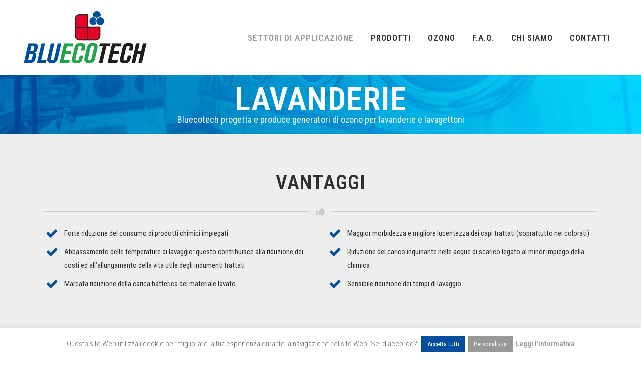

--- FILE ---
content_type: text/html; charset=UTF-8
request_url: https://bluecotech.com/generatore-di-ozono-sanificazione-auto-camere-albergo-purificazione-aria-acqua-eliminazione-cattivo-odore/sanificazione-lavanderie-con-ozono/
body_size: 19661
content:
	<!DOCTYPE html>
<html lang="it-IT">
<head>
	<meta charset="UTF-8" />
	
				<meta name="viewport" content="width=device-width,initial-scale=1,user-scalable=no">
		
            
                        <link rel="shortcut icon" type="image/x-icon" href="https://bluecotech.com/wp-content/uploads/2020/06/fav.png">
            <link rel="apple-touch-icon" href="https://bluecotech.com/wp-content/uploads/2020/06/fav.png"/>
        
	<link rel="profile" href="http://gmpg.org/xfn/11" />
	<link rel="pingback" href="" />

	<meta name='robots' content='index, follow, max-image-preview:large, max-snippet:-1, max-video-preview:-1' />
	<style>img:is([sizes="auto" i], [sizes^="auto," i]) { contain-intrinsic-size: 3000px 1500px }</style>
	
	<!-- This site is optimized with the Yoast SEO Premium plugin v23.1 (Yoast SEO v26.3) - https://yoast.com/wordpress/plugins/seo/ -->
	<title>Sanificazione allevamenti ozono, bovini, suini, avicoltura, cantine, biolaghi</title>
	<meta name="description" content="Sanificazione lavanderie con ozono, sanificazione lavagettoni con ozono, sanificazione lavatrici con ozono" />
	<link rel="canonical" href="https://bluecotech.com/generatore-di-ozono-sanificazione-auto-camere-albergo-purificazione-aria-acqua-eliminazione-cattivo-odore/sanificazione-lavanderie-con-ozono/" />
	<meta property="og:locale" content="it_IT" />
	<meta property="og:type" content="article" />
	<meta property="og:title" content="Lavanderie" />
	<meta property="og:description" content="Sanificazione lavanderie con ozono, sanificazione lavagettoni con ozono, sanificazione lavatrici con ozono" />
	<meta property="og:url" content="https://bluecotech.com/generatore-di-ozono-sanificazione-auto-camere-albergo-purificazione-aria-acqua-eliminazione-cattivo-odore/sanificazione-lavanderie-con-ozono/" />
	<meta property="og:site_name" content="BluEcoTech s.r.l." />
	<meta property="article:modified_time" content="2025-03-04T09:58:28+00:00" />
	<meta name="twitter:card" content="summary_large_image" />
	<meta name="twitter:label1" content="Tempo di lettura stimato" />
	<meta name="twitter:data1" content="3 minuti" />
	<script type="application/ld+json" class="yoast-schema-graph">{"@context":"https://schema.org","@graph":[{"@type":"WebPage","@id":"https://bluecotech.com/generatore-di-ozono-sanificazione-auto-camere-albergo-purificazione-aria-acqua-eliminazione-cattivo-odore/sanificazione-lavanderie-con-ozono/","url":"https://bluecotech.com/generatore-di-ozono-sanificazione-auto-camere-albergo-purificazione-aria-acqua-eliminazione-cattivo-odore/sanificazione-lavanderie-con-ozono/","name":"Sanificazione allevamenti ozono, bovini, suini, avicoltura, cantine, biolaghi","isPartOf":{"@id":"https://bluecotech.com/#website"},"datePublished":"2021-09-09T15:07:19+00:00","dateModified":"2025-03-04T09:58:28+00:00","description":"Sanificazione lavanderie con ozono, sanificazione lavagettoni con ozono, sanificazione lavatrici con ozono","breadcrumb":{"@id":"https://bluecotech.com/generatore-di-ozono-sanificazione-auto-camere-albergo-purificazione-aria-acqua-eliminazione-cattivo-odore/sanificazione-lavanderie-con-ozono/#breadcrumb"},"inLanguage":"it-IT","potentialAction":[{"@type":"ReadAction","target":["https://bluecotech.com/generatore-di-ozono-sanificazione-auto-camere-albergo-purificazione-aria-acqua-eliminazione-cattivo-odore/sanificazione-lavanderie-con-ozono/"]}]},{"@type":"BreadcrumbList","@id":"https://bluecotech.com/generatore-di-ozono-sanificazione-auto-camere-albergo-purificazione-aria-acqua-eliminazione-cattivo-odore/sanificazione-lavanderie-con-ozono/#breadcrumb","itemListElement":[{"@type":"ListItem","position":1,"name":"Home","item":"https://bluecotech.com/"},{"@type":"ListItem","position":2,"name":"Settori di applicazione","item":"https://bluecotech.com/generatore-di-ozono-sanificazione-auto-camere-albergo-purificazione-aria-acqua-eliminazione-cattivo-odore/"},{"@type":"ListItem","position":3,"name":"Lavanderie"}]},{"@type":"WebSite","@id":"https://bluecotech.com/#website","url":"https://bluecotech.com/","name":"BluEcoTech s.r.l.","description":"Progettazione e costruzione generatori di ozono","publisher":{"@id":"https://bluecotech.com/#organization"},"potentialAction":[{"@type":"SearchAction","target":{"@type":"EntryPoint","urlTemplate":"https://bluecotech.com/?s={search_term_string}"},"query-input":{"@type":"PropertyValueSpecification","valueRequired":true,"valueName":"search_term_string"}}],"inLanguage":"it-IT"},{"@type":"Organization","@id":"https://bluecotech.com/#organization","name":"BluEcoTech s.r.l.","url":"https://bluecotech.com/","logo":{"@type":"ImageObject","inLanguage":"it-IT","@id":"https://bluecotech.com/#/schema/logo/image/","url":"https://bluecotech.com/wp-content/uploads/2020/07/logo200.png","contentUrl":"https://bluecotech.com/wp-content/uploads/2020/07/logo200.png","width":200,"height":88,"caption":"BluEcoTech s.r.l."},"image":{"@id":"https://bluecotech.com/#/schema/logo/image/"},"sameAs":["https://www.linkedin.com/company/bluecotech/"]}]}</script>
	<!-- / Yoast SEO Premium plugin. -->


<link rel='dns-prefetch' href='//www.googletagmanager.com' />
<link rel='dns-prefetch' href='//fonts.googleapis.com' />
<link rel="alternate" type="application/rss+xml" title="BluEcoTech s.r.l. &raquo; Feed" href="https://bluecotech.com/feed/" />
<link rel="alternate" type="application/rss+xml" title="BluEcoTech s.r.l. &raquo; Feed dei commenti" href="https://bluecotech.com/comments/feed/" />
<link rel="alternate" type="application/rss+xml" title="BluEcoTech s.r.l. &raquo; Lavanderie Feed dei commenti" href="https://bluecotech.com/generatore-di-ozono-sanificazione-auto-camere-albergo-purificazione-aria-acqua-eliminazione-cattivo-odore/sanificazione-lavanderie-con-ozono/feed/" />
<script type="text/javascript">
/* <![CDATA[ */
window._wpemojiSettings = {"baseUrl":"https:\/\/s.w.org\/images\/core\/emoji\/16.0.1\/72x72\/","ext":".png","svgUrl":"https:\/\/s.w.org\/images\/core\/emoji\/16.0.1\/svg\/","svgExt":".svg","source":{"concatemoji":"https:\/\/bluecotech.com\/wp-includes\/js\/wp-emoji-release.min.js?ver=6.8.3"}};
/*! This file is auto-generated */
!function(s,n){var o,i,e;function c(e){try{var t={supportTests:e,timestamp:(new Date).valueOf()};sessionStorage.setItem(o,JSON.stringify(t))}catch(e){}}function p(e,t,n){e.clearRect(0,0,e.canvas.width,e.canvas.height),e.fillText(t,0,0);var t=new Uint32Array(e.getImageData(0,0,e.canvas.width,e.canvas.height).data),a=(e.clearRect(0,0,e.canvas.width,e.canvas.height),e.fillText(n,0,0),new Uint32Array(e.getImageData(0,0,e.canvas.width,e.canvas.height).data));return t.every(function(e,t){return e===a[t]})}function u(e,t){e.clearRect(0,0,e.canvas.width,e.canvas.height),e.fillText(t,0,0);for(var n=e.getImageData(16,16,1,1),a=0;a<n.data.length;a++)if(0!==n.data[a])return!1;return!0}function f(e,t,n,a){switch(t){case"flag":return n(e,"\ud83c\udff3\ufe0f\u200d\u26a7\ufe0f","\ud83c\udff3\ufe0f\u200b\u26a7\ufe0f")?!1:!n(e,"\ud83c\udde8\ud83c\uddf6","\ud83c\udde8\u200b\ud83c\uddf6")&&!n(e,"\ud83c\udff4\udb40\udc67\udb40\udc62\udb40\udc65\udb40\udc6e\udb40\udc67\udb40\udc7f","\ud83c\udff4\u200b\udb40\udc67\u200b\udb40\udc62\u200b\udb40\udc65\u200b\udb40\udc6e\u200b\udb40\udc67\u200b\udb40\udc7f");case"emoji":return!a(e,"\ud83e\udedf")}return!1}function g(e,t,n,a){var r="undefined"!=typeof WorkerGlobalScope&&self instanceof WorkerGlobalScope?new OffscreenCanvas(300,150):s.createElement("canvas"),o=r.getContext("2d",{willReadFrequently:!0}),i=(o.textBaseline="top",o.font="600 32px Arial",{});return e.forEach(function(e){i[e]=t(o,e,n,a)}),i}function t(e){var t=s.createElement("script");t.src=e,t.defer=!0,s.head.appendChild(t)}"undefined"!=typeof Promise&&(o="wpEmojiSettingsSupports",i=["flag","emoji"],n.supports={everything:!0,everythingExceptFlag:!0},e=new Promise(function(e){s.addEventListener("DOMContentLoaded",e,{once:!0})}),new Promise(function(t){var n=function(){try{var e=JSON.parse(sessionStorage.getItem(o));if("object"==typeof e&&"number"==typeof e.timestamp&&(new Date).valueOf()<e.timestamp+604800&&"object"==typeof e.supportTests)return e.supportTests}catch(e){}return null}();if(!n){if("undefined"!=typeof Worker&&"undefined"!=typeof OffscreenCanvas&&"undefined"!=typeof URL&&URL.createObjectURL&&"undefined"!=typeof Blob)try{var e="postMessage("+g.toString()+"("+[JSON.stringify(i),f.toString(),p.toString(),u.toString()].join(",")+"));",a=new Blob([e],{type:"text/javascript"}),r=new Worker(URL.createObjectURL(a),{name:"wpTestEmojiSupports"});return void(r.onmessage=function(e){c(n=e.data),r.terminate(),t(n)})}catch(e){}c(n=g(i,f,p,u))}t(n)}).then(function(e){for(var t in e)n.supports[t]=e[t],n.supports.everything=n.supports.everything&&n.supports[t],"flag"!==t&&(n.supports.everythingExceptFlag=n.supports.everythingExceptFlag&&n.supports[t]);n.supports.everythingExceptFlag=n.supports.everythingExceptFlag&&!n.supports.flag,n.DOMReady=!1,n.readyCallback=function(){n.DOMReady=!0}}).then(function(){return e}).then(function(){var e;n.supports.everything||(n.readyCallback(),(e=n.source||{}).concatemoji?t(e.concatemoji):e.wpemoji&&e.twemoji&&(t(e.twemoji),t(e.wpemoji)))}))}((window,document),window._wpemojiSettings);
/* ]]> */
</script>
<style id='wp-emoji-styles-inline-css' type='text/css'>

	img.wp-smiley, img.emoji {
		display: inline !important;
		border: none !important;
		box-shadow: none !important;
		height: 1em !important;
		width: 1em !important;
		margin: 0 0.07em !important;
		vertical-align: -0.1em !important;
		background: none !important;
		padding: 0 !important;
	}
</style>
<link rel='stylesheet' id='html5-player-vimeo-style-css' href='https://bluecotech.com/wp-content/plugins/html5-video-player/build/blocks/view.css?ver=6.8.3' type='text/css' media='all' />
<link rel='stylesheet' id='contact-form-7-css' href='https://bluecotech.com/wp-content/plugins/contact-form-7/includes/css/styles.css?ver=6.1.4' type='text/css' media='all' />
<link rel='stylesheet' id='cookie-law-info-css' href='https://bluecotech.com/wp-content/plugins/cookie-law-info/legacy/public/css/cookie-law-info-public.css?ver=3.3.9.1' type='text/css' media='all' />
<link rel='stylesheet' id='cookie-law-info-gdpr-css' href='https://bluecotech.com/wp-content/plugins/cookie-law-info/legacy/public/css/cookie-law-info-gdpr.css?ver=3.3.9.1' type='text/css' media='all' />
<link rel='stylesheet' id='mediaelement-css' href='https://bluecotech.com/wp-includes/js/mediaelement/mediaelementplayer-legacy.min.css?ver=4.2.17' type='text/css' media='all' />
<link rel='stylesheet' id='wp-mediaelement-css' href='https://bluecotech.com/wp-includes/js/mediaelement/wp-mediaelement.min.css?ver=6.8.3' type='text/css' media='all' />
<link rel='stylesheet' id='bridge-default-style-css' href='https://bluecotech.com/wp-content/themes/bridge/style.css?ver=6.8.3' type='text/css' media='all' />
<link rel='stylesheet' id='bridge-qode-font_awesome-css' href='https://bluecotech.com/wp-content/themes/bridge/css/font-awesome/css/font-awesome.min.css?ver=6.8.3' type='text/css' media='all' />
<link rel='stylesheet' id='bridge-qode-font_elegant-css' href='https://bluecotech.com/wp-content/themes/bridge/css/elegant-icons/style.min.css?ver=6.8.3' type='text/css' media='all' />
<link rel='stylesheet' id='bridge-qode-linea_icons-css' href='https://bluecotech.com/wp-content/themes/bridge/css/linea-icons/style.css?ver=6.8.3' type='text/css' media='all' />
<link rel='stylesheet' id='bridge-qode-dripicons-css' href='https://bluecotech.com/wp-content/themes/bridge/css/dripicons/dripicons.css?ver=6.8.3' type='text/css' media='all' />
<link rel='stylesheet' id='bridge-qode-kiko-css' href='https://bluecotech.com/wp-content/themes/bridge/css/kiko/kiko-all.css?ver=6.8.3' type='text/css' media='all' />
<link rel='stylesheet' id='bridge-qode-font_awesome_5-css' href='https://bluecotech.com/wp-content/themes/bridge/css/font-awesome-5/css/font-awesome-5.min.css?ver=6.8.3' type='text/css' media='all' />
<link rel='stylesheet' id='bridge-stylesheet-css' href='https://bluecotech.com/wp-content/themes/bridge/css/stylesheet.min.css?ver=6.8.3' type='text/css' media='all' />
<style id='bridge-stylesheet-inline-css' type='text/css'>
 .page-id-15863 .content > .content_inner > .container, .page-id-15863 .content > .content_inner > .full_width { background-color: #ffffff;}

  .page-id-15863.disabled_footer_top .footer_top_holder, .page-id-15863.disabled_footer_bottom .footer_bottom_holder { display: none;}


</style>
<link rel='stylesheet' id='bridge-print-css' href='https://bluecotech.com/wp-content/themes/bridge/css/print.css?ver=6.8.3' type='text/css' media='all' />
<link rel='stylesheet' id='bridge-style-dynamic-css' href='https://bluecotech.com/wp-content/themes/bridge/css/style_dynamic.css?ver=1762350059' type='text/css' media='all' />
<link rel='stylesheet' id='bridge-responsive-css' href='https://bluecotech.com/wp-content/themes/bridge/css/responsive.min.css?ver=6.8.3' type='text/css' media='all' />
<link rel='stylesheet' id='bridge-style-dynamic-responsive-css' href='https://bluecotech.com/wp-content/themes/bridge/css/style_dynamic_responsive.css?ver=1762350059' type='text/css' media='all' />
<style id='bridge-style-dynamic-responsive-inline-css' type='text/css'>
/* MOBILE MENU ICON */
@media only screen and (max-width: 767px) {
    .mobile_menu_button {
        font-size: 25px !important;
        color: #000;
    }
}

/* PAGE MARGIN MOBILE */
@media only screen and (max-width: 767px) {
    .boxed div.section .section_inner, 
    .carousel-inner .slider_content_outer, 
    .container_inner, 
    .container_inner nav.content_menu, 
    .elementor-row .elementor-widget-wrap>.qode_elementor_container_inner, 
    .full_width .parallax_content, 
    .qode_elementor_container_inner, 
    .steps_holder_inner, 
    div.grid_section .section_inner, 
    nav.content_menu ul {
        width: 340px;
        margin: 0 auto; /* Center the content */
    }
}
/*SLIDE TEXT MOBILE*/
@media (max-width: 1200px) {
.q_slide_text {
font-size: 17px !important;
    line-height: 19px !important;
}}

/*SLIDE PADDING MOBILE*/
@media (max-width: 1200px) {
.carousel:not(.advanced_responsiveness) .carousel-inner h2 {
    margin-bottom:0 !important;
    margin-top:-130px !important;;
}}

/*PADDING TITOLO SLIDE*/
.carousel-inner .q_slide_subtitle, .carousel-inner h2 {
    padding-top: 30px;
}

/*MARGINE SOTTO SLIDE*/
.wpb_gallery .wpb_flexslider.flexslider .flex-control-nav {
    margin-top: 20px;
}
/*MARGINE SOTTO GRIGLIA*/
.gallery_holder ul.gallery_with_space.v2 li, .wpb_gallery_slides .gallery_holder ul.gallery_with_space.v2 li {
    margin-bottom: 0;
}

/*QODE SLIDE ARROV DOWN*/
.carousel-inner .slider_content .slide_anchor_holder .slide_anchor_button {
    color: #0098d5; 
}
/*DL LINK*/
.q_icon_with_title .icon_with_title_link {
   margin:0;
}
.q_icon_with_title.large .icon_text_holder .icon_title {
    margin-bottom: .05em;
}
/*ICON LIST*/
.q_icon_list {
    margin-bottom: 10px;
}

/** CSS per contact form —**/
#responsive-form {
max-width:800px /*– cambia questo con la larghezza desiderata –*/;
margin:0 auto;
width:100%;
}
.form-row {
width: 100%;
}
.column-half, .column-full {
color:#fff;
float: left;
position: relative;
padding: 0.65rem;
width:100%;
-webkit-box-sizing: border-box;
-moz-box-sizing: border-box;
box-sizing: border-box
}
.column-full a a:hover {
color:#FFF;
}
.clearfix:after {
content: "";
display: table;
clear: both;
}

/**—————- Media query —————-**/
@media only screen and (min-width: 48em) {
.column-half{
width: 50%;
}
}


.wpb_gallery_slides .qode-image-slider-description {
    background-color: rgba(18, 18, 18, 0.5)
}
.flexslider, .portfolio_slider {
    margin: 0;
}
.footer_top a {
color: #818181;
}
.footer_top a:hover {
color: #000000!important;
}
</style>
<link rel='stylesheet' id='js_composer_front-css' href='https://bluecotech.com/wp-content/plugins/js_composer/assets/css/js_composer.min.css?ver=8.7.1' type='text/css' media='all' />
<link rel='stylesheet' id='bridge-style-handle-google-fonts-css' href='https://fonts.googleapis.com/css?family=Raleway%3A100%2C200%2C300%2C400%2C500%2C600%2C700%2C800%2C900%2C100italic%2C300italic%2C400italic%2C700italic%7CRoboto+Condensed%3A100%2C200%2C300%2C400%2C500%2C600%2C700%2C800%2C900%2C100italic%2C300italic%2C400italic%2C700italic&#038;subset=latin%2Clatin-ext&#038;ver=1.0.0' type='text/css' media='all' />
<link rel='stylesheet' id='bridge-core-dashboard-style-css' href='https://bluecotech.com/wp-content/plugins/bridge-core/modules/core-dashboard/assets/css/core-dashboard.min.css?ver=6.8.3' type='text/css' media='all' />
<link rel='stylesheet' id='uacf7-frontend-style-css' href='https://bluecotech.com/wp-content/plugins/ultimate-addons-for-contact-form-7/assets/css/uacf7-frontend.css?ver=6.8.3' type='text/css' media='all' />
<link rel='stylesheet' id='uacf7-form-style-css' href='https://bluecotech.com/wp-content/plugins/ultimate-addons-for-contact-form-7/assets/css/form-style.css?ver=6.8.3' type='text/css' media='all' />
<link rel='stylesheet' id='tablepress-default-css' href='https://bluecotech.com/wp-content/tablepress-combined.min.css?ver=54' type='text/css' media='all' />
<script type="text/javascript" src="https://bluecotech.com/wp-includes/js/jquery/jquery.min.js?ver=3.7.1" id="jquery-core-js"></script>
<script type="text/javascript" src="https://bluecotech.com/wp-includes/js/jquery/jquery-migrate.min.js?ver=3.4.1" id="jquery-migrate-js"></script>
<script type="text/javascript" id="cookie-law-info-js-extra">
/* <![CDATA[ */
var Cli_Data = {"nn_cookie_ids":["AnalyticsSyncHistory","li_gc","CookieLawInfoConsent","cookielawinfo-checkbox-necessary","cookielawinfo-checkbox-functional","cookielawinfo-checkbox-performance","cookielawinfo-checkbox-analytics","cookielawinfo-checkbox-advertisement","cookielawinfo-checkbox-others","test_cookie","IDE","_gcl_au","_ga","_gid","_gat_gtag_UA_179386071_1","UserMatchHistory","lang","bcookie","lidc","bscookie"],"cookielist":[],"non_necessary_cookies":{"necessary":["CookieLawInfoConsent"],"functional":["bscookie","lidc","bcookie","lang","UserMatchHistory"],"analytics":["_gat_gtag_UA_179386071_1","_gid","_ga","_gcl_au"],"advertisement":["IDE","test_cookie"],"others":["AnalyticsSyncHistory","li_gc"]},"ccpaEnabled":"","ccpaRegionBased":"","ccpaBarEnabled":"","strictlyEnabled":["necessary","obligatoire"],"ccpaType":"gdpr","js_blocking":"","custom_integration":"","triggerDomRefresh":"","secure_cookies":""};
var cli_cookiebar_settings = {"animate_speed_hide":"500","animate_speed_show":"500","background":"#ffffff","border":"#b1a6a6c2","border_on":"","button_1_button_colour":"#004f9f","button_1_button_hover":"#003f7f","button_1_link_colour":"#fff","button_1_as_button":"1","button_1_new_win":"","button_2_button_colour":"#333","button_2_button_hover":"#292929","button_2_link_colour":"#999999","button_2_as_button":"","button_2_hidebar":"","button_3_button_colour":"#000","button_3_button_hover":"#000000","button_3_link_colour":"#999999","button_3_as_button":"","button_3_new_win":"","button_4_button_colour":"#999999","button_4_button_hover":"#7a7a7a","button_4_link_colour":"#ffffff","button_4_as_button":"1","button_7_button_colour":"#004f9f","button_7_button_hover":"#003f7f","button_7_link_colour":"#fff","button_7_as_button":"1","button_7_new_win":"","font_family":"inherit","header_fix":"1","notify_animate_hide":"1","notify_animate_show":"1","notify_div_id":"#cookie-law-info-bar","notify_position_horizontal":"right","notify_position_vertical":"bottom","scroll_close":"","scroll_close_reload":"","accept_close_reload":"","reject_close_reload":"","showagain_tab":"","showagain_background":"#fff","showagain_border":"#000","showagain_div_id":"#cookie-law-info-again","showagain_x_position":"100px","text":"#666666","show_once_yn":"","show_once":"10000","logging_on":"","as_popup":"","popup_overlay":"1","bar_heading_text":"","cookie_bar_as":"banner","popup_showagain_position":"bottom-right","widget_position":"left"};
var log_object = {"ajax_url":"https:\/\/bluecotech.com\/wp-admin\/admin-ajax.php"};
/* ]]> */
</script>
<script type="text/javascript" src="https://bluecotech.com/wp-content/plugins/cookie-law-info/legacy/public/js/cookie-law-info-public.js?ver=3.3.9.1" id="cookie-law-info-js"></script>
<script type="text/javascript" src="https://www.googletagmanager.com/gtag/js?id=UA-179386071-1&amp;ver=6.8.3" id="wk-analytics-script-js"></script>
<script type="text/javascript" id="wk-analytics-script-js-after">
/* <![CDATA[ */
function shouldTrack(){
var trackLoggedIn = false;
var loggedIn = false;
if(!loggedIn){
return true;
} else if( trackLoggedIn ) {
return true;
}
return false;
}
function hasWKGoogleAnalyticsCookie() {
return (new RegExp('wp_wk_ga_untrack_' + document.location.hostname)).test(document.cookie);
}
if (!hasWKGoogleAnalyticsCookie() && shouldTrack()) {
//Google Analytics
window.dataLayer = window.dataLayer || [];
function gtag(){dataLayer.push(arguments);}
gtag('js', new Date());
gtag('config', 'UA-179386071-1', { 'anonymize_ip': true });
}
/* ]]> */
</script>
<script></script><link rel="https://api.w.org/" href="https://bluecotech.com/wp-json/" /><link rel="alternate" title="JSON" type="application/json" href="https://bluecotech.com/wp-json/wp/v2/pages/15863" /><link rel="EditURI" type="application/rsd+xml" title="RSD" href="https://bluecotech.com/xmlrpc.php?rsd" />
<meta name="generator" content="WordPress 6.8.3" />
<link rel='shortlink' href='https://bluecotech.com/?p=15863' />
<link rel="alternate" title="oEmbed (JSON)" type="application/json+oembed" href="https://bluecotech.com/wp-json/oembed/1.0/embed?url=https%3A%2F%2Fbluecotech.com%2Fgeneratore-di-ozono-sanificazione-auto-camere-albergo-purificazione-aria-acqua-eliminazione-cattivo-odore%2Fsanificazione-lavanderie-con-ozono%2F" />
<link rel="alternate" title="oEmbed (XML)" type="text/xml+oembed" href="https://bluecotech.com/wp-json/oembed/1.0/embed?url=https%3A%2F%2Fbluecotech.com%2Fgeneratore-di-ozono-sanificazione-auto-camere-albergo-purificazione-aria-acqua-eliminazione-cattivo-odore%2Fsanificazione-lavanderie-con-ozono%2F&#038;format=xml" />
<!-- HFCM by 99 Robots - Snippet # 1: Google Ads -->
<!-- Global site tag (gtag.js) - Google Ads: 482372775 -->
<script async src="https://www.googletagmanager.com/gtag/js?id=AW-482372775"></script>
<script>
  window.dataLayer = window.dataLayer || [];
  function gtag(){dataLayer.push(arguments);}
  gtag('js', new Date());

  gtag('config', 'AW-482372775');
</script>

<!-- /end HFCM by 99 Robots -->
 <style> #h5vpQuickPlayer { width: 100%; max-width: 100%; margin: 0 auto; } </style> <meta name="generator" content="Powered by WPBakery Page Builder - drag and drop page builder for WordPress."/>
<style data-type="vc_custom-css">.servono {
    background: rgb(0,91,171);
background: linear-gradient(90deg, rgba(0,91,171,1) 0%, rgba(0,212,255,1) 100%);
}</style><link rel="alternate" type="application/rss+xml" title="RSS" href="https://bluecotech.com/rsslatest.xml" /><style type="text/css" data-type="vc_shortcodes-custom-css">.vc_custom_1631177534497{border-top-width: 1px !important;border-bottom-width: 1px !important;}.vc_custom_1631199675287{border-top-width: 1px !important;border-bottom-width: 1px !important;}.vc_custom_1594112418735{background-position: center !important;background-repeat: no-repeat !important;background-size: cover !important;}</style><noscript><style> .wpb_animate_when_almost_visible { opacity: 1; }</style></noscript></head>

<body class="wp-singular page-template page-template-full_width page-template-full_width-php page page-id-15863 page-child parent-pageid-15477 wp-theme-bridge bridge-core-3.3.4.5  qode-theme-ver-30.8.8.5 qode-theme-bridge disabled_footer_bottom wpb-js-composer js-comp-ver-8.7.1 vc_responsive" itemscope itemtype="http://schema.org/WebPage">



	<div class="ajax_loader"><div class="ajax_loader_1"><div class="pulse"></div></div></div>
	
<div class="wrapper">
	<div class="wrapper_inner">

    
		<!-- Google Analytics start -->
				<!-- Google Analytics end -->

		
	<header class=" scroll_header_top_area  stick scrolled_not_transparent page_header">
	<div class="header_inner clearfix">
				<div class="header_top_bottom_holder">
			
			<div class="header_bottom clearfix" style=' background-color:rgba(255, 255, 255, 1);' >
											<div class="header_inner_left">
																	<div class="mobile_menu_button">
		<span>
			<i class="qode_icon_font_awesome fa fa-bars " ></i>		</span>
	</div>
								<div class="logo_wrapper" >
	<div class="q_logo">
		<a itemprop="url" href="https://bluecotech.com/" >
             <img itemprop="image" class="normal" src="https://bluecotech.com/wp-content/uploads/2020/07/logo.png" alt="Logo"> 			 <img itemprop="image" class="light" src="https://bluecotech.com/wp-content/uploads/2020/07/logo.png" alt="Logo"/> 			 <img itemprop="image" class="dark" src="https://bluecotech.com/wp-content/uploads/2020/07/logo.png" alt="Logo"/> 			 <img itemprop="image" class="sticky" src="https://bluecotech.com/wp-content/uploads/2020/07/logo.png" alt="Logo"/> 			 <img itemprop="image" class="mobile" src="https://bluecotech.com/wp-content/uploads/2020/07/logo.png" alt="Logo"/> 					</a>
	</div>
	</div>															</div>
															<div class="header_inner_right">
									<div class="side_menu_button_wrapper right">
																														<div class="side_menu_button">
																																	
										</div>
									</div>
								</div>
							
							
							<nav class="main_menu drop_down right">
								<ul id="menu-main-menu" class=""><li id="nav-menu-item-15490" class="menu-item menu-item-type-post_type menu-item-object-page current-page-ancestor current-menu-ancestor current-menu-parent current-page-parent current_page_parent current_page_ancestor menu-item-has-children active has_sub narrow"><a href="https://bluecotech.com/generatore-di-ozono-sanificazione-auto-camere-albergo-purificazione-aria-acqua-eliminazione-cattivo-odore/" class=" current "><i class="menu_icon blank fa"></i><span>SETTORI DI APPLICAZIONE</span><span class="plus"></span></a>
<div class="second"><div class="inner"><ul>
	<li id="nav-menu-item-16463" class="menu-item menu-item-type-post_type menu-item-object-page "><a href="https://bluecotech.com/generatore-di-ozono-sanificazione-auto-camere-albergo-purificazione-aria-acqua-eliminazione-cattivo-odore/sanificazione-acque-primarie-con-ozono/" class=""><i class="menu_icon blank fa"></i><span>Sanificazione Acque Primarie</span><span class="plus"></span></a></li>
	<li id="nav-menu-item-16462" class="menu-item menu-item-type-post_type menu-item-object-page "><a href="https://bluecotech.com/generatore-di-ozono-sanificazione-auto-camere-albergo-purificazione-aria-acqua-eliminazione-cattivo-odore/processi-di-ossidazione-avanzata/" class=""><i class="menu_icon blank fa"></i><span>Processi di Ossidazione Avanzata</span><span class="plus"></span></a></li>
	<li id="nav-menu-item-16464" class="menu-item menu-item-type-post_type menu-item-object-page "><a href="https://bluecotech.com/generatore-di-ozono-sanificazione-auto-camere-albergo-purificazione-aria-acqua-eliminazione-cattivo-odore/riutilizzo-acque-reflue-con-ozono/" class=""><i class="menu_icon blank fa"></i><span>Riutilizzo Acque Reflue</span><span class="plus"></span></a></li>
	<li id="nav-menu-item-16184" class="menu-item menu-item-type-post_type menu-item-object-page menu-item-has-children sub"><a href="https://bluecotech.com/generatore-di-ozono-sanificazione-auto-camere-albergo-purificazione-aria-acqua-eliminazione-cattivo-odore/acqua-ozonizzata/" class=""><i class="menu_icon blank fa"></i><span>Acqua ozonizzata</span><span class="plus"></span><i class="q_menu_arrow fa fa-angle-right"></i></a>
	<ul>
		<li id="nav-menu-item-16366" class="menu-item menu-item-type-custom menu-item-object-custom "><a href="https://bluecotech.com/generatore-di-ozono-sanificazione-auto-camere-albergo-purificazione-aria-acqua-eliminazione-cattivo-odore/acqua-ozonizzata/#industriale" class=""><i class="menu_icon blank fa"></i><span>Uso industriale</span><span class="plus"></span></a></li>
		<li id="nav-menu-item-16367" class="menu-item menu-item-type-custom menu-item-object-custom "><a href="https://bluecotech.com/generatore-di-ozono-sanificazione-auto-camere-albergo-purificazione-aria-acqua-eliminazione-cattivo-odore/acqua-ozonizzata/#alimentare" class=""><i class="menu_icon blank fa"></i><span>Uso alimentare</span><span class="plus"></span></a></li>
		<li id="nav-menu-item-16368" class="menu-item menu-item-type-custom menu-item-object-custom "><a href="https://bluecotech.com/generatore-di-ozono-sanificazione-auto-camere-albergo-purificazione-aria-acqua-eliminazione-cattivo-odore/acqua-ozonizzata/#agricolo" class=""><i class="menu_icon blank fa"></i><span>Uso agricolo</span><span class="plus"></span></a></li>
	</ul>
</li>
	<li id="nav-menu-item-15953" class="menu-item menu-item-type-post_type menu-item-object-page current-menu-item page_item page-item-15863 current_page_item "><a href="https://bluecotech.com/generatore-di-ozono-sanificazione-auto-camere-albergo-purificazione-aria-acqua-eliminazione-cattivo-odore/sanificazione-lavanderie-con-ozono/" class=""><i class="menu_icon blank fa"></i><span>Lavanderie</span><span class="plus"></span></a></li>
	<li id="nav-menu-item-16105" class="menu-item menu-item-type-post_type menu-item-object-page menu-item-has-children sub"><a href="https://bluecotech.com/generatore-di-ozono-sanificazione-auto-camere-albergo-purificazione-aria-acqua-eliminazione-cattivo-odore/abbattimento-odori-con-ozono/" class=""><i class="menu_icon blank fa"></i><span>Abbattimento odori</span><span class="plus"></span><i class="q_menu_arrow fa fa-angle-right"></i></a>
	<ul>
		<li id="nav-menu-item-16376" class="menu-item menu-item-type-custom menu-item-object-custom "><a href="https://bluecotech.com/generatore-di-ozono-sanificazione-auto-camere-albergo-purificazione-aria-acqua-eliminazione-cattivo-odore/abbattimento-odori-con-ozono/#ristorazione" class=""><i class="menu_icon blank fa"></i><span>Ristorazione</span><span class="plus"></span></a></li>
		<li id="nav-menu-item-16377" class="menu-item menu-item-type-custom menu-item-object-custom "><a href="https://bluecotech.com/generatore-di-ozono-sanificazione-auto-camere-albergo-purificazione-aria-acqua-eliminazione-cattivo-odore/abbattimento-odori-con-ozono/#industriale" class=""><i class="menu_icon blank fa"></i><span>Campo industriale</span><span class="plus"></span></a></li>
		<li id="nav-menu-item-16378" class="menu-item menu-item-type-custom menu-item-object-custom "><a href="https://bluecotech.com/generatore-di-ozono-sanificazione-auto-camere-albergo-purificazione-aria-acqua-eliminazione-cattivo-odore/abbattimento-odori-con-ozono/#zootecnico" class=""><i class="menu_icon blank fa"></i><span>Campo zootecnico</span><span class="plus"></span></a></li>
		<li id="nav-menu-item-16379" class="menu-item menu-item-type-custom menu-item-object-custom "><a href="https://bluecotech.com/generatore-di-ozono-sanificazione-auto-camere-albergo-purificazione-aria-acqua-eliminazione-cattivo-odore/abbattimento-odori-con-ozono/#autolavaggi" class=""><i class="menu_icon blank fa"></i><span>Autolavaggi</span><span class="plus"></span></a></li>
	</ul>
</li>
	<li id="nav-menu-item-16108" class="menu-item menu-item-type-post_type menu-item-object-page menu-item-has-children sub"><a href="https://bluecotech.com/generatore-di-ozono-sanificazione-auto-camere-albergo-purificazione-aria-acqua-eliminazione-cattivo-odore/sanificazione-piscine-con-ozono/" class=""><i class="menu_icon blank fa"></i><span>Piscine e laghetti</span><span class="plus"></span><i class="q_menu_arrow fa fa-angle-right"></i></a>
	<ul>
		<li id="nav-menu-item-16383" class="menu-item menu-item-type-custom menu-item-object-custom "><a href="https://bluecotech.com/generatore-di-ozono-sanificazione-auto-camere-albergo-purificazione-aria-acqua-eliminazione-cattivo-odore/sanificazione-piscine-con-ozono/#piscine" class=""><i class="menu_icon blank fa"></i><span>Piscine</span><span class="plus"></span></a></li>
		<li id="nav-menu-item-16384" class="menu-item menu-item-type-custom menu-item-object-custom "><a href="https://bluecotech.com/generatore-di-ozono-sanificazione-auto-camere-albergo-purificazione-aria-acqua-eliminazione-cattivo-odore/sanificazione-piscine-con-ozono/#biolaghi" class=""><i class="menu_icon blank fa"></i><span>Biolaghi</span><span class="plus"></span></a></li>
		<li id="nav-menu-item-16385" class="menu-item menu-item-type-custom menu-item-object-custom "><a href="https://bluecotech.com/generatore-di-ozono-sanificazione-auto-camere-albergo-purificazione-aria-acqua-eliminazione-cattivo-odore/sanificazione-piscine-con-ozono/#koi" class=""><i class="menu_icon blank fa"></i><span>Laghetti con carpe Koi</span><span class="plus"></span></a></li>
	</ul>
</li>
	<li id="nav-menu-item-16465" class="menu-item menu-item-type-post_type menu-item-object-page menu-item-has-children sub"><a href="https://bluecotech.com/generatore-di-ozono-sanificazione-auto-camere-albergo-purificazione-aria-acqua-eliminazione-cattivo-odore/sanificazione-ambienti-domestici-industriali-uffici-studi-con-ozono/" class=""><i class="menu_icon blank fa"></i><span>Sanificazione ambienti</span><span class="plus"></span><i class="q_menu_arrow fa fa-angle-right"></i></a>
	<ul>
		<li id="nav-menu-item-16466" class="menu-item menu-item-type-custom menu-item-object-custom "><a href="https://bluecotech.com/generatore-di-ozono-sanificazione-auto-camere-albergo-purificazione-aria-acqua-eliminazione-cattivo-odore/sanificazione-ambienti-domestici-industriali-uffici-studi-con-ozono/#industriali" class=""><i class="menu_icon blank fa"></i><span>Industriali</span><span class="plus"></span></a></li>
		<li id="nav-menu-item-16467" class="menu-item menu-item-type-custom menu-item-object-custom "><a href="https://bluecotech.com/generatore-di-ozono-sanificazione-auto-camere-albergo-purificazione-aria-acqua-eliminazione-cattivo-odore/sanificazione-ambienti-domestici-industriali-uffici-studi-con-ozono/#domestici" class=""><i class="menu_icon blank fa"></i><span>Domestici</span><span class="plus"></span></a></li>
		<li id="nav-menu-item-16468" class="menu-item menu-item-type-custom menu-item-object-custom "><a href="https://bluecotech.com/generatore-di-ozono-sanificazione-auto-camere-albergo-purificazione-aria-acqua-eliminazione-cattivo-odore/sanificazione-ambienti-domestici-industriali-uffici-studi-con-ozono/#studi" class=""><i class="menu_icon blank fa"></i><span>Studi medici</span><span class="plus"></span></a></li>
		<li id="nav-menu-item-16469" class="menu-item menu-item-type-custom menu-item-object-custom "><a href="https://bluecotech.com/generatore-di-ozono-sanificazione-auto-camere-albergo-purificazione-aria-acqua-eliminazione-cattivo-odore/sanificazione-ambienti-domestici-industriali-uffici-studi-con-ozono/#uffici" class=""><i class="menu_icon blank fa"></i><span>Uffici</span><span class="plus"></span></a></li>
		<li id="nav-menu-item-16470" class="menu-item menu-item-type-custom menu-item-object-custom "><a href="https://bluecotech.com/generatore-di-ozono-sanificazione-auto-camere-albergo-purificazione-aria-acqua-eliminazione-cattivo-odore/sanificazione-ambienti-domestici-industriali-uffici-studi-con-ozono/#ristorazione" class=""><i class="menu_icon blank fa"></i><span>Ristorazione</span><span class="plus"></span></a></li>
		<li id="nav-menu-item-16471" class="menu-item menu-item-type-custom menu-item-object-custom "><a href="https://bluecotech.com/generatore-di-ozono-sanificazione-auto-camere-albergo-purificazione-aria-acqua-eliminazione-cattivo-odore/sanificazione-ambienti-domestici-industriali-uffici-studi-con-ozono/#palestre" class=""><i class="menu_icon blank fa"></i><span>Palestre</span><span class="plus"></span></a></li>
		<li id="nav-menu-item-16472" class="menu-item menu-item-type-custom menu-item-object-custom "><a href="https://bluecotech.com/generatore-di-ozono-sanificazione-auto-camere-albergo-purificazione-aria-acqua-eliminazione-cattivo-odore/sanificazione-ambienti-domestici-industriali-uffici-studi-con-ozono/#celle" class=""><i class="menu_icon blank fa"></i><span>Celle frigorifere</span><span class="plus"></span></a></li>
		<li id="nav-menu-item-16473" class="menu-item menu-item-type-custom menu-item-object-custom "><a href="https://bluecotech.com/generatore-di-ozono-sanificazione-auto-camere-albergo-purificazione-aria-acqua-eliminazione-cattivo-odore/sanificazione-ambienti-domestici-industriali-uffici-studi-con-ozono/#autovetture" class=""><i class="menu_icon blank fa"></i><span>Autovetture</span><span class="plus"></span></a></li>
	</ul>
</li>
	<li id="nav-menu-item-16106" class="menu-item menu-item-type-post_type menu-item-object-page menu-item-has-children sub"><a href="https://bluecotech.com/generatore-di-ozono-sanificazione-auto-camere-albergo-purificazione-aria-acqua-eliminazione-cattivo-odore/ozono-per-lavaggio-animali/" class=""><i class="menu_icon blank fa"></i><span>Lavaggio animali</span><span class="plus"></span><i class="q_menu_arrow fa fa-angle-right"></i></a>
	<ul>
		<li id="nav-menu-item-16424" class="menu-item menu-item-type-custom menu-item-object-custom "><a href="https://bluecotech.com/generatore-di-ozono-sanificazione-auto-camere-albergo-purificazione-aria-acqua-eliminazione-cattivo-odore/ozono-per-lavaggio-animali/#cavalli" class=""><i class="menu_icon blank fa"></i><span>Cavalli</span><span class="plus"></span></a></li>
		<li id="nav-menu-item-16425" class="menu-item menu-item-type-custom menu-item-object-custom "><a href="https://bluecotech.com/generatore-di-ozono-sanificazione-auto-camere-albergo-purificazione-aria-acqua-eliminazione-cattivo-odore/ozono-per-lavaggio-animali/#cani" class=""><i class="menu_icon blank fa"></i><span>Cani</span><span class="plus"></span></a></li>
	</ul>
</li>
	<li id="nav-menu-item-16474" class="menu-item menu-item-type-post_type menu-item-object-page menu-item-has-children sub"><a href="https://bluecotech.com/generatore-di-ozono-sanificazione-auto-camere-albergo-purificazione-aria-acqua-eliminazione-cattivo-odore/ozono-per-uso-domestico/" class=""><i class="menu_icon blank fa"></i><span>Uso domestico</span><span class="plus"></span><i class="q_menu_arrow fa fa-angle-right"></i></a>
	<ul>
		<li id="nav-menu-item-16475" class="menu-item menu-item-type-custom menu-item-object-custom "><a href="https://bluecotech.com/generatore-di-ozono-sanificazione-auto-camere-albergo-purificazione-aria-acqua-eliminazione-cattivo-odore/ozono-per-uso-domestico/#lavanderie" class=""><i class="menu_icon blank fa"></i><span>Lavanderie</span><span class="plus"></span></a></li>
		<li id="nav-menu-item-16614" class="menu-item menu-item-type-custom menu-item-object-custom "><a href="https://bluecotech.com/generatore-di-ozono-sanificazione-auto-camere-albergo-purificazione-aria-acqua-eliminazione-cattivo-odore/ozono-per-uso-domestico/#ambienti" class=""><i class="menu_icon blank fa"></i><span>Sanificazione ambienti</span><span class="plus"></span></a></li>
		<li id="nav-menu-item-16477" class="menu-item menu-item-type-custom menu-item-object-custom "><a href="https://bluecotech.com/generatore-di-ozono-sanificazione-auto-camere-albergo-purificazione-aria-acqua-eliminazione-cattivo-odore/ozono-per-uso-domestico/#rete" class=""><i class="menu_icon blank fa"></i><span>Acque di rete</span><span class="plus"></span></a></li>
		<li id="nav-menu-item-16615" class="menu-item menu-item-type-custom menu-item-object-custom "><a href="https://bluecotech.com/generatore-di-ozono-sanificazione-auto-camere-albergo-purificazione-aria-acqua-eliminazione-cattivo-odore/ozono-per-uso-domestico/#tarli" class=""><i class="menu_icon blank fa"></i><span>Disinfestazione tarli</span><span class="plus"></span></a></li>
		<li id="nav-menu-item-16699" class="menu-item menu-item-type-custom menu-item-object-custom "><a href="https://bluecotech.com/generatore-di-ozono-sanificazione-auto-camere-albergo-purificazione-aria-acqua-eliminazione-cattivo-odore/ozono-per-uso-domestico/#insetti" class=""><i class="menu_icon blank fa"></i><span>Disinfestazione insetti</span><span class="plus"></span></a></li>
		<li id="nav-menu-item-16700" class="menu-item menu-item-type-custom menu-item-object-custom "><a href="https://bluecotech.com/generatore-di-ozono-sanificazione-auto-camere-albergo-purificazione-aria-acqua-eliminazione-cattivo-odore/ozono-per-uso-domestico/#acari" class=""><i class="menu_icon blank fa"></i><span>Disinfestazione acari</span><span class="plus"></span></a></li>
	</ul>
</li>
	<li id="nav-menu-item-16478" class="menu-item menu-item-type-post_type menu-item-object-page "><a href="https://bluecotech.com/generatore-di-ozono-sanificazione-auto-camere-albergo-purificazione-aria-acqua-eliminazione-cattivo-odore/ozono-per-celle-frigorifere/" class=""><i class="menu_icon blank fa"></i><span>Celle frigorifere</span><span class="plus"></span></a></li>
	<li id="nav-menu-item-16335" class="menu-item menu-item-type-post_type menu-item-object-page menu-item-has-children sub"><a href="https://bluecotech.com/generatore-di-ozono-sanificazione-auto-camere-albergo-purificazione-aria-acqua-eliminazione-cattivo-odore/disinfestazione-tarli-insetti-acari-allergeni-con-ozono/" class=""><i class="menu_icon blank fa"></i><span>Disinfestazione</span><span class="plus"></span><i class="q_menu_arrow fa fa-angle-right"></i></a>
	<ul>
		<li id="nav-menu-item-16696" class="menu-item menu-item-type-custom menu-item-object-custom "><a href="https://bluecotech.com/generatore-di-ozono-sanificazione-auto-camere-albergo-purificazione-aria-acqua-eliminazione-cattivo-odore/disinfestazione-tarli-insetti-acari-allergeni-con-ozono/#tarli" class=""><i class="menu_icon blank fa"></i><span>Tarli</span><span class="plus"></span></a></li>
		<li id="nav-menu-item-16697" class="menu-item menu-item-type-custom menu-item-object-custom "><a href="https://bluecotech.com/generatore-di-ozono-sanificazione-auto-camere-albergo-purificazione-aria-acqua-eliminazione-cattivo-odore/disinfestazione-tarli-insetti-acari-allergeni-con-ozono/#insetti" class=""><i class="menu_icon blank fa"></i><span>Insetti</span><span class="plus"></span></a></li>
		<li id="nav-menu-item-16698" class="menu-item menu-item-type-custom menu-item-object-custom "><a href="https://bluecotech.com/generatore-di-ozono-sanificazione-auto-camere-albergo-purificazione-aria-acqua-eliminazione-cattivo-odore/disinfestazione-tarli-insetti-acari-allergeni-con-ozono/#acari" class=""><i class="menu_icon blank fa"></i><span>Acari</span><span class="plus"></span></a></li>
	</ul>
</li>
	<li id="nav-menu-item-16107" class="menu-item menu-item-type-post_type menu-item-object-page "><a href="https://bluecotech.com/generatore-di-ozono-sanificazione-auto-camere-albergo-purificazione-aria-acqua-eliminazione-cattivo-odore/generatori-di-ozono-per-saloni-di-parrucchieri/" class=""><i class="menu_icon blank fa"></i><span>Parrucchieri e saloni di bellezza</span><span class="plus"></span></a></li>
	<li id="nav-menu-item-15954" class="menu-item menu-item-type-post_type menu-item-object-page menu-item-has-children sub"><a href="https://bluecotech.com/generatore-di-ozono-sanificazione-auto-camere-albergo-purificazione-aria-acqua-eliminazione-cattivo-odore/abbattimento-odori-nelle-cappe/" class=""><i class="menu_icon blank fa"></i><span>Ho.re.ca</span><span class="plus"></span><i class="q_menu_arrow fa fa-angle-right"></i></a>
	<ul>
		<li id="nav-menu-item-16453" class="menu-item menu-item-type-custom menu-item-object-custom "><a href="https://bluecotech.com/generatore-di-ozono-sanificazione-auto-camere-albergo-purificazione-aria-acqua-eliminazione-cattivo-odore/abbattimento-odori-nelle-cappe/#cappe" class=""><i class="menu_icon blank fa"></i><span>Abbattimento odori nelle cappe</span><span class="plus"></span></a></li>
		<li id="nav-menu-item-16454" class="menu-item menu-item-type-custom menu-item-object-custom "><a href="https://bluecotech.com/generatore-di-ozono-sanificazione-auto-camere-albergo-purificazione-aria-acqua-eliminazione-cattivo-odore/abbattimento-odori-nelle-cappe/#cucine" class=""><i class="menu_icon blank fa"></i><span>Sanificazione degli ambienti e cucine</span><span class="plus"></span></a></li>
		<li id="nav-menu-item-16455" class="menu-item menu-item-type-custom menu-item-object-custom "><a href="https://bluecotech.com/generatore-di-ozono-sanificazione-auto-camere-albergo-purificazione-aria-acqua-eliminazione-cattivo-odore/abbattimento-odori-nelle-cappe/#frutta" class=""><i class="menu_icon blank fa"></i><span>Sanificazione frutta e verdura</span><span class="plus"></span></a></li>
		<li id="nav-menu-item-16716" class="menu-item menu-item-type-custom menu-item-object-custom "><a href="https://bluecotech.com/generatore-di-ozono-sanificazione-auto-camere-albergo-purificazione-aria-acqua-eliminazione-cattivo-odore/abbattimento-odori-nelle-cappe/#lavabicchieri" class=""><i class="menu_icon blank fa"></i><span>Lavabicchieri</span><span class="plus"></span></a></li>
	</ul>
</li>
	<li id="nav-menu-item-16104" class="menu-item menu-item-type-post_type menu-item-object-page "><a href="https://bluecotech.com/generatore-di-ozono-sanificazione-auto-camere-albergo-purificazione-aria-acqua-eliminazione-cattivo-odore/trattamento-dei-cereali-con-ozono/" class=""><i class="menu_icon blank fa"></i><span>Trattamento dei cereali</span><span class="plus"></span></a></li>
</ul></div></div>
</li>
<li id="nav-menu-item-15220" class="menu-item menu-item-type-post_type menu-item-object-page menu-item-has-children  has_sub narrow"><a href="https://bluecotech.com/generatori-di-ozono-sanificazione-civile-zootecnico/" class=""><i class="menu_icon blank fa"></i><span>PRODOTTI</span><span class="plus"></span></a>
<div class="second"><div class="inner"><ul>
	<li id="nav-menu-item-15369" class="menu-item menu-item-type-post_type menu-item-object-page "><a href="https://bluecotech.com/generatori-di-ozono-sanificazione-civile-zootecnico/disinfezione-allevamenti-con-ozono-sanificazione-bovini-ovini-suini-eliminazione-cattivi-odori/" class=""><i class="menu_icon blank fa"></i><span>IFA</span><span class="plus"></span></a></li>
	<li id="nav-menu-item-16593" class="menu-item menu-item-type-post_type menu-item-object-page "><a href="https://bluecotech.com/generatori-di-ozono-sanificazione-civile-zootecnico/impianti-per-la-produzione-di-acqua-ozonizzata/" class=""><i class="menu_icon blank fa"></i><span>BET</span><span class="plus"></span></a></li>
	<li id="nav-menu-item-15415" class="menu-item menu-item-type-post_type menu-item-object-page "><a href="https://bluecotech.com/generatori-di-ozono-sanificazione-civile-zootecnico/sanificazione-lavanderie-con-ozono-aria-acqua-vestiti/" class=""><i class="menu_icon blank fa"></i><span>CRS</span><span class="plus"></span></a></li>
	<li id="nav-menu-item-15943" class="menu-item menu-item-type-post_type menu-item-object-page "><a href="https://bluecotech.com/generatori-di-ozono-sanificazione-civile-zootecnico/lavaozone-generatore-di-ozono-per-lavatrici-e-lavagettoni/" class=""><i class="menu_icon blank fa"></i><span>Lavaozone</span><span class="plus"></span></a></li>
	<li id="nav-menu-item-16282" class="menu-item menu-item-type-post_type menu-item-object-page "><a href="https://bluecotech.com/generatori-di-ozono-sanificazione-civile-zootecnico/toelettatura-con-ozono/" class=""><i class="menu_icon blank fa"></i><span>HYDROZONE</span><span class="plus"></span></a></li>
	<li id="nav-menu-item-16112" class="menu-item menu-item-type-post_type menu-item-object-page "><a href="https://bluecotech.com/generatori-di-ozono-sanificazione-civile-zootecnico/petozone-ozono-per-toelettature/" class=""><i class="menu_icon blank fa"></i><span>PETOZONE</span><span class="plus"></span></a></li>
	<li id="nav-menu-item-16592" class="menu-item menu-item-type-post_type menu-item-object-page "><a href="https://bluecotech.com/generatori-di-ozono-sanificazione-civile-zootecnico/generatore-di-ozono-per-maneggi/" class=""><i class="menu_icon blank fa"></i><span>HORSEOZONE</span><span class="plus"></span></a></li>
	<li id="nav-menu-item-15221" class="menu-item menu-item-type-post_type menu-item-object-page "><a href="https://bluecotech.com/generatori-di-ozono-sanificazione-civile-zootecnico/generatore-di-ozono-portatile-ozono-sanificazione-casa-acqua-eliminazione-cattivi-odori/" class=""><i class="menu_icon blank fa"></i><span>O3PTP</span><span class="plus"></span></a></li>
	<li id="nav-menu-item-15942" class="menu-item menu-item-type-post_type menu-item-object-page "><a href="https://bluecotech.com/generatori-di-ozono-sanificazione-civile-zootecnico/distributore-automatico-di-ozono-per-la-sanificazione-dei-veicoli/" class=""><i class="menu_icon blank fa"></i><span>DAO</span><span class="plus"></span></a></li>
	<li id="nav-menu-item-16111" class="menu-item menu-item-type-post_type menu-item-object-page "><a href="https://bluecotech.com/generatori-di-ozono-sanificazione-civile-zootecnico/ozono-per-parrucchieri-hairozone/" class=""><i class="menu_icon blank fa"></i><span>HAIROZONE</span><span class="plus"></span></a></li>
	<li id="nav-menu-item-15941" class="menu-item menu-item-type-post_type menu-item-object-page "><a href="https://bluecotech.com/generatori-di-ozono-sanificazione-civile-zootecnico/agriozone-generatore-di-ozono-per-silos-coclee/" class=""><i class="menu_icon blank fa"></i><span>Agriozone</span><span class="plus"></span></a></li>
	<li id="nav-menu-item-15602" class="menu-item menu-item-type-post_type menu-item-object-page "><a href="https://bluecotech.com/generatori-di-ozono-sanificazione-civile-zootecnico/rilevatore-ozono-nellaria-foto-analizzatore-ozono/" class=""><i class="menu_icon blank fa"></i><span>O3 Detector</span><span class="plus"></span></a></li>
</ul></div></div>
</li>
<li id="nav-menu-item-15306" class="menu-item menu-item-type-post_type menu-item-object-page  narrow"><a href="https://bluecotech.com/purificazione-acqua-con-ozono-sanificazione-aria-disinfezione-casa-auto/" class=""><i class="menu_icon blank fa"></i><span>OZONO</span><span class="plus"></span></a></li>
<li id="nav-menu-item-15725" class="menu-item menu-item-type-post_type menu-item-object-page  narrow"><a href="https://bluecotech.com/come-sanificare-con-ozono-faq/" class=""><i class="menu_icon blank fa"></i><span>F.A.Q.</span><span class="plus"></span></a></li>
<li id="nav-menu-item-15304" class="menu-item menu-item-type-post_type menu-item-object-page  narrow"><a href="https://bluecotech.com/generatori-di-ozono-brescia-impianti-fissi-portatili-casa-auto-allevamenti/" class=""><i class="menu_icon blank fa"></i><span>CHI SIAMO</span><span class="plus"></span></a></li>
<li id="nav-menu-item-15305" class="menu-item menu-item-type-post_type menu-item-object-page  narrow"><a href="https://bluecotech.com/sanificazione-con-ozono-brescia-contatti/" class=""><i class="menu_icon blank fa"></i><span>CONTATTI</span><span class="plus"></span></a></li>
</ul>							</nav>
														<nav class="mobile_menu">
	<ul id="menu-main-menu-1" class=""><li id="mobile-menu-item-15490" class="menu-item menu-item-type-post_type menu-item-object-page current-page-ancestor current-menu-ancestor current-menu-parent current-page-parent current_page_parent current_page_ancestor menu-item-has-children active has_sub"><a href="https://bluecotech.com/generatore-di-ozono-sanificazione-auto-camere-albergo-purificazione-aria-acqua-eliminazione-cattivo-odore/" class=" current "><span>SETTORI DI APPLICAZIONE</span></a><span class="mobile_arrow"><i class="fa fa-angle-right"></i><i class="fa fa-angle-down"></i></span>
<ul class="sub_menu">
	<li id="mobile-menu-item-16463" class="menu-item menu-item-type-post_type menu-item-object-page "><a href="https://bluecotech.com/generatore-di-ozono-sanificazione-auto-camere-albergo-purificazione-aria-acqua-eliminazione-cattivo-odore/sanificazione-acque-primarie-con-ozono/" class=""><span>Sanificazione Acque Primarie</span></a><span class="mobile_arrow"><i class="fa fa-angle-right"></i><i class="fa fa-angle-down"></i></span></li>
	<li id="mobile-menu-item-16462" class="menu-item menu-item-type-post_type menu-item-object-page "><a href="https://bluecotech.com/generatore-di-ozono-sanificazione-auto-camere-albergo-purificazione-aria-acqua-eliminazione-cattivo-odore/processi-di-ossidazione-avanzata/" class=""><span>Processi di Ossidazione Avanzata</span></a><span class="mobile_arrow"><i class="fa fa-angle-right"></i><i class="fa fa-angle-down"></i></span></li>
	<li id="mobile-menu-item-16464" class="menu-item menu-item-type-post_type menu-item-object-page "><a href="https://bluecotech.com/generatore-di-ozono-sanificazione-auto-camere-albergo-purificazione-aria-acqua-eliminazione-cattivo-odore/riutilizzo-acque-reflue-con-ozono/" class=""><span>Riutilizzo Acque Reflue</span></a><span class="mobile_arrow"><i class="fa fa-angle-right"></i><i class="fa fa-angle-down"></i></span></li>
	<li id="mobile-menu-item-16184" class="menu-item menu-item-type-post_type menu-item-object-page menu-item-has-children  has_sub"><a href="https://bluecotech.com/generatore-di-ozono-sanificazione-auto-camere-albergo-purificazione-aria-acqua-eliminazione-cattivo-odore/acqua-ozonizzata/" class=""><span>Acqua ozonizzata</span></a><span class="mobile_arrow"><i class="fa fa-angle-right"></i><i class="fa fa-angle-down"></i></span>
	<ul class="sub_menu">
		<li id="mobile-menu-item-16366" class="menu-item menu-item-type-custom menu-item-object-custom "><a href="https://bluecotech.com/generatore-di-ozono-sanificazione-auto-camere-albergo-purificazione-aria-acqua-eliminazione-cattivo-odore/acqua-ozonizzata/#industriale" class=""><span>Uso industriale</span></a><span class="mobile_arrow"><i class="fa fa-angle-right"></i><i class="fa fa-angle-down"></i></span></li>
		<li id="mobile-menu-item-16367" class="menu-item menu-item-type-custom menu-item-object-custom "><a href="https://bluecotech.com/generatore-di-ozono-sanificazione-auto-camere-albergo-purificazione-aria-acqua-eliminazione-cattivo-odore/acqua-ozonizzata/#alimentare" class=""><span>Uso alimentare</span></a><span class="mobile_arrow"><i class="fa fa-angle-right"></i><i class="fa fa-angle-down"></i></span></li>
		<li id="mobile-menu-item-16368" class="menu-item menu-item-type-custom menu-item-object-custom "><a href="https://bluecotech.com/generatore-di-ozono-sanificazione-auto-camere-albergo-purificazione-aria-acqua-eliminazione-cattivo-odore/acqua-ozonizzata/#agricolo" class=""><span>Uso agricolo</span></a><span class="mobile_arrow"><i class="fa fa-angle-right"></i><i class="fa fa-angle-down"></i></span></li>
	</ul>
</li>
	<li id="mobile-menu-item-15953" class="menu-item menu-item-type-post_type menu-item-object-page current-menu-item page_item page-item-15863 current_page_item "><a href="https://bluecotech.com/generatore-di-ozono-sanificazione-auto-camere-albergo-purificazione-aria-acqua-eliminazione-cattivo-odore/sanificazione-lavanderie-con-ozono/" class=""><span>Lavanderie</span></a><span class="mobile_arrow"><i class="fa fa-angle-right"></i><i class="fa fa-angle-down"></i></span></li>
	<li id="mobile-menu-item-16105" class="menu-item menu-item-type-post_type menu-item-object-page menu-item-has-children  has_sub"><a href="https://bluecotech.com/generatore-di-ozono-sanificazione-auto-camere-albergo-purificazione-aria-acqua-eliminazione-cattivo-odore/abbattimento-odori-con-ozono/" class=""><span>Abbattimento odori</span></a><span class="mobile_arrow"><i class="fa fa-angle-right"></i><i class="fa fa-angle-down"></i></span>
	<ul class="sub_menu">
		<li id="mobile-menu-item-16376" class="menu-item menu-item-type-custom menu-item-object-custom "><a href="https://bluecotech.com/generatore-di-ozono-sanificazione-auto-camere-albergo-purificazione-aria-acqua-eliminazione-cattivo-odore/abbattimento-odori-con-ozono/#ristorazione" class=""><span>Ristorazione</span></a><span class="mobile_arrow"><i class="fa fa-angle-right"></i><i class="fa fa-angle-down"></i></span></li>
		<li id="mobile-menu-item-16377" class="menu-item menu-item-type-custom menu-item-object-custom "><a href="https://bluecotech.com/generatore-di-ozono-sanificazione-auto-camere-albergo-purificazione-aria-acqua-eliminazione-cattivo-odore/abbattimento-odori-con-ozono/#industriale" class=""><span>Campo industriale</span></a><span class="mobile_arrow"><i class="fa fa-angle-right"></i><i class="fa fa-angle-down"></i></span></li>
		<li id="mobile-menu-item-16378" class="menu-item menu-item-type-custom menu-item-object-custom "><a href="https://bluecotech.com/generatore-di-ozono-sanificazione-auto-camere-albergo-purificazione-aria-acqua-eliminazione-cattivo-odore/abbattimento-odori-con-ozono/#zootecnico" class=""><span>Campo zootecnico</span></a><span class="mobile_arrow"><i class="fa fa-angle-right"></i><i class="fa fa-angle-down"></i></span></li>
		<li id="mobile-menu-item-16379" class="menu-item menu-item-type-custom menu-item-object-custom "><a href="https://bluecotech.com/generatore-di-ozono-sanificazione-auto-camere-albergo-purificazione-aria-acqua-eliminazione-cattivo-odore/abbattimento-odori-con-ozono/#autolavaggi" class=""><span>Autolavaggi</span></a><span class="mobile_arrow"><i class="fa fa-angle-right"></i><i class="fa fa-angle-down"></i></span></li>
	</ul>
</li>
	<li id="mobile-menu-item-16108" class="menu-item menu-item-type-post_type menu-item-object-page menu-item-has-children  has_sub"><a href="https://bluecotech.com/generatore-di-ozono-sanificazione-auto-camere-albergo-purificazione-aria-acqua-eliminazione-cattivo-odore/sanificazione-piscine-con-ozono/" class=""><span>Piscine e laghetti</span></a><span class="mobile_arrow"><i class="fa fa-angle-right"></i><i class="fa fa-angle-down"></i></span>
	<ul class="sub_menu">
		<li id="mobile-menu-item-16383" class="menu-item menu-item-type-custom menu-item-object-custom "><a href="https://bluecotech.com/generatore-di-ozono-sanificazione-auto-camere-albergo-purificazione-aria-acqua-eliminazione-cattivo-odore/sanificazione-piscine-con-ozono/#piscine" class=""><span>Piscine</span></a><span class="mobile_arrow"><i class="fa fa-angle-right"></i><i class="fa fa-angle-down"></i></span></li>
		<li id="mobile-menu-item-16384" class="menu-item menu-item-type-custom menu-item-object-custom "><a href="https://bluecotech.com/generatore-di-ozono-sanificazione-auto-camere-albergo-purificazione-aria-acqua-eliminazione-cattivo-odore/sanificazione-piscine-con-ozono/#biolaghi" class=""><span>Biolaghi</span></a><span class="mobile_arrow"><i class="fa fa-angle-right"></i><i class="fa fa-angle-down"></i></span></li>
		<li id="mobile-menu-item-16385" class="menu-item menu-item-type-custom menu-item-object-custom "><a href="https://bluecotech.com/generatore-di-ozono-sanificazione-auto-camere-albergo-purificazione-aria-acqua-eliminazione-cattivo-odore/sanificazione-piscine-con-ozono/#koi" class=""><span>Laghetti con carpe Koi</span></a><span class="mobile_arrow"><i class="fa fa-angle-right"></i><i class="fa fa-angle-down"></i></span></li>
	</ul>
</li>
	<li id="mobile-menu-item-16465" class="menu-item menu-item-type-post_type menu-item-object-page menu-item-has-children  has_sub"><a href="https://bluecotech.com/generatore-di-ozono-sanificazione-auto-camere-albergo-purificazione-aria-acqua-eliminazione-cattivo-odore/sanificazione-ambienti-domestici-industriali-uffici-studi-con-ozono/" class=""><span>Sanificazione ambienti</span></a><span class="mobile_arrow"><i class="fa fa-angle-right"></i><i class="fa fa-angle-down"></i></span>
	<ul class="sub_menu">
		<li id="mobile-menu-item-16466" class="menu-item menu-item-type-custom menu-item-object-custom "><a href="https://bluecotech.com/generatore-di-ozono-sanificazione-auto-camere-albergo-purificazione-aria-acqua-eliminazione-cattivo-odore/sanificazione-ambienti-domestici-industriali-uffici-studi-con-ozono/#industriali" class=""><span>Industriali</span></a><span class="mobile_arrow"><i class="fa fa-angle-right"></i><i class="fa fa-angle-down"></i></span></li>
		<li id="mobile-menu-item-16467" class="menu-item menu-item-type-custom menu-item-object-custom "><a href="https://bluecotech.com/generatore-di-ozono-sanificazione-auto-camere-albergo-purificazione-aria-acqua-eliminazione-cattivo-odore/sanificazione-ambienti-domestici-industriali-uffici-studi-con-ozono/#domestici" class=""><span>Domestici</span></a><span class="mobile_arrow"><i class="fa fa-angle-right"></i><i class="fa fa-angle-down"></i></span></li>
		<li id="mobile-menu-item-16468" class="menu-item menu-item-type-custom menu-item-object-custom "><a href="https://bluecotech.com/generatore-di-ozono-sanificazione-auto-camere-albergo-purificazione-aria-acqua-eliminazione-cattivo-odore/sanificazione-ambienti-domestici-industriali-uffici-studi-con-ozono/#studi" class=""><span>Studi medici</span></a><span class="mobile_arrow"><i class="fa fa-angle-right"></i><i class="fa fa-angle-down"></i></span></li>
		<li id="mobile-menu-item-16469" class="menu-item menu-item-type-custom menu-item-object-custom "><a href="https://bluecotech.com/generatore-di-ozono-sanificazione-auto-camere-albergo-purificazione-aria-acqua-eliminazione-cattivo-odore/sanificazione-ambienti-domestici-industriali-uffici-studi-con-ozono/#uffici" class=""><span>Uffici</span></a><span class="mobile_arrow"><i class="fa fa-angle-right"></i><i class="fa fa-angle-down"></i></span></li>
		<li id="mobile-menu-item-16470" class="menu-item menu-item-type-custom menu-item-object-custom "><a href="https://bluecotech.com/generatore-di-ozono-sanificazione-auto-camere-albergo-purificazione-aria-acqua-eliminazione-cattivo-odore/sanificazione-ambienti-domestici-industriali-uffici-studi-con-ozono/#ristorazione" class=""><span>Ristorazione</span></a><span class="mobile_arrow"><i class="fa fa-angle-right"></i><i class="fa fa-angle-down"></i></span></li>
		<li id="mobile-menu-item-16471" class="menu-item menu-item-type-custom menu-item-object-custom "><a href="https://bluecotech.com/generatore-di-ozono-sanificazione-auto-camere-albergo-purificazione-aria-acqua-eliminazione-cattivo-odore/sanificazione-ambienti-domestici-industriali-uffici-studi-con-ozono/#palestre" class=""><span>Palestre</span></a><span class="mobile_arrow"><i class="fa fa-angle-right"></i><i class="fa fa-angle-down"></i></span></li>
		<li id="mobile-menu-item-16472" class="menu-item menu-item-type-custom menu-item-object-custom "><a href="https://bluecotech.com/generatore-di-ozono-sanificazione-auto-camere-albergo-purificazione-aria-acqua-eliminazione-cattivo-odore/sanificazione-ambienti-domestici-industriali-uffici-studi-con-ozono/#celle" class=""><span>Celle frigorifere</span></a><span class="mobile_arrow"><i class="fa fa-angle-right"></i><i class="fa fa-angle-down"></i></span></li>
		<li id="mobile-menu-item-16473" class="menu-item menu-item-type-custom menu-item-object-custom "><a href="https://bluecotech.com/generatore-di-ozono-sanificazione-auto-camere-albergo-purificazione-aria-acqua-eliminazione-cattivo-odore/sanificazione-ambienti-domestici-industriali-uffici-studi-con-ozono/#autovetture" class=""><span>Autovetture</span></a><span class="mobile_arrow"><i class="fa fa-angle-right"></i><i class="fa fa-angle-down"></i></span></li>
	</ul>
</li>
	<li id="mobile-menu-item-16106" class="menu-item menu-item-type-post_type menu-item-object-page menu-item-has-children  has_sub"><a href="https://bluecotech.com/generatore-di-ozono-sanificazione-auto-camere-albergo-purificazione-aria-acqua-eliminazione-cattivo-odore/ozono-per-lavaggio-animali/" class=""><span>Lavaggio animali</span></a><span class="mobile_arrow"><i class="fa fa-angle-right"></i><i class="fa fa-angle-down"></i></span>
	<ul class="sub_menu">
		<li id="mobile-menu-item-16424" class="menu-item menu-item-type-custom menu-item-object-custom "><a href="https://bluecotech.com/generatore-di-ozono-sanificazione-auto-camere-albergo-purificazione-aria-acqua-eliminazione-cattivo-odore/ozono-per-lavaggio-animali/#cavalli" class=""><span>Cavalli</span></a><span class="mobile_arrow"><i class="fa fa-angle-right"></i><i class="fa fa-angle-down"></i></span></li>
		<li id="mobile-menu-item-16425" class="menu-item menu-item-type-custom menu-item-object-custom "><a href="https://bluecotech.com/generatore-di-ozono-sanificazione-auto-camere-albergo-purificazione-aria-acqua-eliminazione-cattivo-odore/ozono-per-lavaggio-animali/#cani" class=""><span>Cani</span></a><span class="mobile_arrow"><i class="fa fa-angle-right"></i><i class="fa fa-angle-down"></i></span></li>
	</ul>
</li>
	<li id="mobile-menu-item-16474" class="menu-item menu-item-type-post_type menu-item-object-page menu-item-has-children  has_sub"><a href="https://bluecotech.com/generatore-di-ozono-sanificazione-auto-camere-albergo-purificazione-aria-acqua-eliminazione-cattivo-odore/ozono-per-uso-domestico/" class=""><span>Uso domestico</span></a><span class="mobile_arrow"><i class="fa fa-angle-right"></i><i class="fa fa-angle-down"></i></span>
	<ul class="sub_menu">
		<li id="mobile-menu-item-16475" class="menu-item menu-item-type-custom menu-item-object-custom "><a href="https://bluecotech.com/generatore-di-ozono-sanificazione-auto-camere-albergo-purificazione-aria-acqua-eliminazione-cattivo-odore/ozono-per-uso-domestico/#lavanderie" class=""><span>Lavanderie</span></a><span class="mobile_arrow"><i class="fa fa-angle-right"></i><i class="fa fa-angle-down"></i></span></li>
		<li id="mobile-menu-item-16614" class="menu-item menu-item-type-custom menu-item-object-custom "><a href="https://bluecotech.com/generatore-di-ozono-sanificazione-auto-camere-albergo-purificazione-aria-acqua-eliminazione-cattivo-odore/ozono-per-uso-domestico/#ambienti" class=""><span>Sanificazione ambienti</span></a><span class="mobile_arrow"><i class="fa fa-angle-right"></i><i class="fa fa-angle-down"></i></span></li>
		<li id="mobile-menu-item-16477" class="menu-item menu-item-type-custom menu-item-object-custom "><a href="https://bluecotech.com/generatore-di-ozono-sanificazione-auto-camere-albergo-purificazione-aria-acqua-eliminazione-cattivo-odore/ozono-per-uso-domestico/#rete" class=""><span>Acque di rete</span></a><span class="mobile_arrow"><i class="fa fa-angle-right"></i><i class="fa fa-angle-down"></i></span></li>
		<li id="mobile-menu-item-16615" class="menu-item menu-item-type-custom menu-item-object-custom "><a href="https://bluecotech.com/generatore-di-ozono-sanificazione-auto-camere-albergo-purificazione-aria-acqua-eliminazione-cattivo-odore/ozono-per-uso-domestico/#tarli" class=""><span>Disinfestazione tarli</span></a><span class="mobile_arrow"><i class="fa fa-angle-right"></i><i class="fa fa-angle-down"></i></span></li>
		<li id="mobile-menu-item-16699" class="menu-item menu-item-type-custom menu-item-object-custom "><a href="https://bluecotech.com/generatore-di-ozono-sanificazione-auto-camere-albergo-purificazione-aria-acqua-eliminazione-cattivo-odore/ozono-per-uso-domestico/#insetti" class=""><span>Disinfestazione insetti</span></a><span class="mobile_arrow"><i class="fa fa-angle-right"></i><i class="fa fa-angle-down"></i></span></li>
		<li id="mobile-menu-item-16700" class="menu-item menu-item-type-custom menu-item-object-custom "><a href="https://bluecotech.com/generatore-di-ozono-sanificazione-auto-camere-albergo-purificazione-aria-acqua-eliminazione-cattivo-odore/ozono-per-uso-domestico/#acari" class=""><span>Disinfestazione acari</span></a><span class="mobile_arrow"><i class="fa fa-angle-right"></i><i class="fa fa-angle-down"></i></span></li>
	</ul>
</li>
	<li id="mobile-menu-item-16478" class="menu-item menu-item-type-post_type menu-item-object-page "><a href="https://bluecotech.com/generatore-di-ozono-sanificazione-auto-camere-albergo-purificazione-aria-acqua-eliminazione-cattivo-odore/ozono-per-celle-frigorifere/" class=""><span>Celle frigorifere</span></a><span class="mobile_arrow"><i class="fa fa-angle-right"></i><i class="fa fa-angle-down"></i></span></li>
	<li id="mobile-menu-item-16335" class="menu-item menu-item-type-post_type menu-item-object-page menu-item-has-children  has_sub"><a href="https://bluecotech.com/generatore-di-ozono-sanificazione-auto-camere-albergo-purificazione-aria-acqua-eliminazione-cattivo-odore/disinfestazione-tarli-insetti-acari-allergeni-con-ozono/" class=""><span>Disinfestazione</span></a><span class="mobile_arrow"><i class="fa fa-angle-right"></i><i class="fa fa-angle-down"></i></span>
	<ul class="sub_menu">
		<li id="mobile-menu-item-16696" class="menu-item menu-item-type-custom menu-item-object-custom "><a href="https://bluecotech.com/generatore-di-ozono-sanificazione-auto-camere-albergo-purificazione-aria-acqua-eliminazione-cattivo-odore/disinfestazione-tarli-insetti-acari-allergeni-con-ozono/#tarli" class=""><span>Tarli</span></a><span class="mobile_arrow"><i class="fa fa-angle-right"></i><i class="fa fa-angle-down"></i></span></li>
		<li id="mobile-menu-item-16697" class="menu-item menu-item-type-custom menu-item-object-custom "><a href="https://bluecotech.com/generatore-di-ozono-sanificazione-auto-camere-albergo-purificazione-aria-acqua-eliminazione-cattivo-odore/disinfestazione-tarli-insetti-acari-allergeni-con-ozono/#insetti" class=""><span>Insetti</span></a><span class="mobile_arrow"><i class="fa fa-angle-right"></i><i class="fa fa-angle-down"></i></span></li>
		<li id="mobile-menu-item-16698" class="menu-item menu-item-type-custom menu-item-object-custom "><a href="https://bluecotech.com/generatore-di-ozono-sanificazione-auto-camere-albergo-purificazione-aria-acqua-eliminazione-cattivo-odore/disinfestazione-tarli-insetti-acari-allergeni-con-ozono/#acari" class=""><span>Acari</span></a><span class="mobile_arrow"><i class="fa fa-angle-right"></i><i class="fa fa-angle-down"></i></span></li>
	</ul>
</li>
	<li id="mobile-menu-item-16107" class="menu-item menu-item-type-post_type menu-item-object-page "><a href="https://bluecotech.com/generatore-di-ozono-sanificazione-auto-camere-albergo-purificazione-aria-acqua-eliminazione-cattivo-odore/generatori-di-ozono-per-saloni-di-parrucchieri/" class=""><span>Parrucchieri e saloni di bellezza</span></a><span class="mobile_arrow"><i class="fa fa-angle-right"></i><i class="fa fa-angle-down"></i></span></li>
	<li id="mobile-menu-item-15954" class="menu-item menu-item-type-post_type menu-item-object-page menu-item-has-children  has_sub"><a href="https://bluecotech.com/generatore-di-ozono-sanificazione-auto-camere-albergo-purificazione-aria-acqua-eliminazione-cattivo-odore/abbattimento-odori-nelle-cappe/" class=""><span>Ho.re.ca</span></a><span class="mobile_arrow"><i class="fa fa-angle-right"></i><i class="fa fa-angle-down"></i></span>
	<ul class="sub_menu">
		<li id="mobile-menu-item-16453" class="menu-item menu-item-type-custom menu-item-object-custom "><a href="https://bluecotech.com/generatore-di-ozono-sanificazione-auto-camere-albergo-purificazione-aria-acqua-eliminazione-cattivo-odore/abbattimento-odori-nelle-cappe/#cappe" class=""><span>Abbattimento odori nelle cappe</span></a><span class="mobile_arrow"><i class="fa fa-angle-right"></i><i class="fa fa-angle-down"></i></span></li>
		<li id="mobile-menu-item-16454" class="menu-item menu-item-type-custom menu-item-object-custom "><a href="https://bluecotech.com/generatore-di-ozono-sanificazione-auto-camere-albergo-purificazione-aria-acqua-eliminazione-cattivo-odore/abbattimento-odori-nelle-cappe/#cucine" class=""><span>Sanificazione degli ambienti e cucine</span></a><span class="mobile_arrow"><i class="fa fa-angle-right"></i><i class="fa fa-angle-down"></i></span></li>
		<li id="mobile-menu-item-16455" class="menu-item menu-item-type-custom menu-item-object-custom "><a href="https://bluecotech.com/generatore-di-ozono-sanificazione-auto-camere-albergo-purificazione-aria-acqua-eliminazione-cattivo-odore/abbattimento-odori-nelle-cappe/#frutta" class=""><span>Sanificazione frutta e verdura</span></a><span class="mobile_arrow"><i class="fa fa-angle-right"></i><i class="fa fa-angle-down"></i></span></li>
		<li id="mobile-menu-item-16716" class="menu-item menu-item-type-custom menu-item-object-custom "><a href="https://bluecotech.com/generatore-di-ozono-sanificazione-auto-camere-albergo-purificazione-aria-acqua-eliminazione-cattivo-odore/abbattimento-odori-nelle-cappe/#lavabicchieri" class=""><span>Lavabicchieri</span></a><span class="mobile_arrow"><i class="fa fa-angle-right"></i><i class="fa fa-angle-down"></i></span></li>
	</ul>
</li>
	<li id="mobile-menu-item-16104" class="menu-item menu-item-type-post_type menu-item-object-page "><a href="https://bluecotech.com/generatore-di-ozono-sanificazione-auto-camere-albergo-purificazione-aria-acqua-eliminazione-cattivo-odore/trattamento-dei-cereali-con-ozono/" class=""><span>Trattamento dei cereali</span></a><span class="mobile_arrow"><i class="fa fa-angle-right"></i><i class="fa fa-angle-down"></i></span></li>
</ul>
</li>
<li id="mobile-menu-item-15220" class="menu-item menu-item-type-post_type menu-item-object-page menu-item-has-children  has_sub"><a href="https://bluecotech.com/generatori-di-ozono-sanificazione-civile-zootecnico/" class=""><span>PRODOTTI</span></a><span class="mobile_arrow"><i class="fa fa-angle-right"></i><i class="fa fa-angle-down"></i></span>
<ul class="sub_menu">
	<li id="mobile-menu-item-15369" class="menu-item menu-item-type-post_type menu-item-object-page "><a href="https://bluecotech.com/generatori-di-ozono-sanificazione-civile-zootecnico/disinfezione-allevamenti-con-ozono-sanificazione-bovini-ovini-suini-eliminazione-cattivi-odori/" class=""><span>IFA</span></a><span class="mobile_arrow"><i class="fa fa-angle-right"></i><i class="fa fa-angle-down"></i></span></li>
	<li id="mobile-menu-item-16593" class="menu-item menu-item-type-post_type menu-item-object-page "><a href="https://bluecotech.com/generatori-di-ozono-sanificazione-civile-zootecnico/impianti-per-la-produzione-di-acqua-ozonizzata/" class=""><span>BET</span></a><span class="mobile_arrow"><i class="fa fa-angle-right"></i><i class="fa fa-angle-down"></i></span></li>
	<li id="mobile-menu-item-15415" class="menu-item menu-item-type-post_type menu-item-object-page "><a href="https://bluecotech.com/generatori-di-ozono-sanificazione-civile-zootecnico/sanificazione-lavanderie-con-ozono-aria-acqua-vestiti/" class=""><span>CRS</span></a><span class="mobile_arrow"><i class="fa fa-angle-right"></i><i class="fa fa-angle-down"></i></span></li>
	<li id="mobile-menu-item-15943" class="menu-item menu-item-type-post_type menu-item-object-page "><a href="https://bluecotech.com/generatori-di-ozono-sanificazione-civile-zootecnico/lavaozone-generatore-di-ozono-per-lavatrici-e-lavagettoni/" class=""><span>Lavaozone</span></a><span class="mobile_arrow"><i class="fa fa-angle-right"></i><i class="fa fa-angle-down"></i></span></li>
	<li id="mobile-menu-item-16282" class="menu-item menu-item-type-post_type menu-item-object-page "><a href="https://bluecotech.com/generatori-di-ozono-sanificazione-civile-zootecnico/toelettatura-con-ozono/" class=""><span>HYDROZONE</span></a><span class="mobile_arrow"><i class="fa fa-angle-right"></i><i class="fa fa-angle-down"></i></span></li>
	<li id="mobile-menu-item-16112" class="menu-item menu-item-type-post_type menu-item-object-page "><a href="https://bluecotech.com/generatori-di-ozono-sanificazione-civile-zootecnico/petozone-ozono-per-toelettature/" class=""><span>PETOZONE</span></a><span class="mobile_arrow"><i class="fa fa-angle-right"></i><i class="fa fa-angle-down"></i></span></li>
	<li id="mobile-menu-item-16592" class="menu-item menu-item-type-post_type menu-item-object-page "><a href="https://bluecotech.com/generatori-di-ozono-sanificazione-civile-zootecnico/generatore-di-ozono-per-maneggi/" class=""><span>HORSEOZONE</span></a><span class="mobile_arrow"><i class="fa fa-angle-right"></i><i class="fa fa-angle-down"></i></span></li>
	<li id="mobile-menu-item-15221" class="menu-item menu-item-type-post_type menu-item-object-page "><a href="https://bluecotech.com/generatori-di-ozono-sanificazione-civile-zootecnico/generatore-di-ozono-portatile-ozono-sanificazione-casa-acqua-eliminazione-cattivi-odori/" class=""><span>O3PTP</span></a><span class="mobile_arrow"><i class="fa fa-angle-right"></i><i class="fa fa-angle-down"></i></span></li>
	<li id="mobile-menu-item-15942" class="menu-item menu-item-type-post_type menu-item-object-page "><a href="https://bluecotech.com/generatori-di-ozono-sanificazione-civile-zootecnico/distributore-automatico-di-ozono-per-la-sanificazione-dei-veicoli/" class=""><span>DAO</span></a><span class="mobile_arrow"><i class="fa fa-angle-right"></i><i class="fa fa-angle-down"></i></span></li>
	<li id="mobile-menu-item-16111" class="menu-item menu-item-type-post_type menu-item-object-page "><a href="https://bluecotech.com/generatori-di-ozono-sanificazione-civile-zootecnico/ozono-per-parrucchieri-hairozone/" class=""><span>HAIROZONE</span></a><span class="mobile_arrow"><i class="fa fa-angle-right"></i><i class="fa fa-angle-down"></i></span></li>
	<li id="mobile-menu-item-15941" class="menu-item menu-item-type-post_type menu-item-object-page "><a href="https://bluecotech.com/generatori-di-ozono-sanificazione-civile-zootecnico/agriozone-generatore-di-ozono-per-silos-coclee/" class=""><span>Agriozone</span></a><span class="mobile_arrow"><i class="fa fa-angle-right"></i><i class="fa fa-angle-down"></i></span></li>
	<li id="mobile-menu-item-15602" class="menu-item menu-item-type-post_type menu-item-object-page "><a href="https://bluecotech.com/generatori-di-ozono-sanificazione-civile-zootecnico/rilevatore-ozono-nellaria-foto-analizzatore-ozono/" class=""><span>O3 Detector</span></a><span class="mobile_arrow"><i class="fa fa-angle-right"></i><i class="fa fa-angle-down"></i></span></li>
</ul>
</li>
<li id="mobile-menu-item-15306" class="menu-item menu-item-type-post_type menu-item-object-page "><a href="https://bluecotech.com/purificazione-acqua-con-ozono-sanificazione-aria-disinfezione-casa-auto/" class=""><span>OZONO</span></a><span class="mobile_arrow"><i class="fa fa-angle-right"></i><i class="fa fa-angle-down"></i></span></li>
<li id="mobile-menu-item-15725" class="menu-item menu-item-type-post_type menu-item-object-page "><a href="https://bluecotech.com/come-sanificare-con-ozono-faq/" class=""><span>F.A.Q.</span></a><span class="mobile_arrow"><i class="fa fa-angle-right"></i><i class="fa fa-angle-down"></i></span></li>
<li id="mobile-menu-item-15304" class="menu-item menu-item-type-post_type menu-item-object-page "><a href="https://bluecotech.com/generatori-di-ozono-brescia-impianti-fissi-portatili-casa-auto-allevamenti/" class=""><span>CHI SIAMO</span></a><span class="mobile_arrow"><i class="fa fa-angle-right"></i><i class="fa fa-angle-down"></i></span></li>
<li id="mobile-menu-item-15305" class="menu-item menu-item-type-post_type menu-item-object-page "><a href="https://bluecotech.com/sanificazione-con-ozono-brescia-contatti/" class=""><span>CONTATTI</span></a><span class="mobile_arrow"><i class="fa fa-angle-right"></i><i class="fa fa-angle-down"></i></span></li>
</ul></nav>											</div>
			</div>
		</div>

</header>	
	
    
    	
    
    <div class="content ">
        <div class="content_inner  ">
    			<div class="title_outer title_without_animation with_image"    data-height="300">
		<div class="title title_size_large  position_center " style="height:300px;">
			<div class="image responsive"><img itemprop="image" src="https://bluecotech.com/wp-content/uploads/2021/09/titolo_lavanderie.jpg" alt="&nbsp;" /> </div>
										<div class="title_holder"  >
					<div class="container">
						<div class="container_inner clearfix">
								<div class="title_subtitle_holder" style="padding-top:150px;">
                                                                									<div class="title_subtitle_holder_inner">
																																					<h1 ><span>Lavanderie</span></h1>
																				
																																	<span class="subtitle"  >Bluecotech progetta e produce generatori di ozono per lavanderie e lavagettoni</span>
																																																									</div>
								                                                            </div>
						</div>
					</div>
				</div>
								</div>
			</div>
			<div class="full_width" style='background-color:#ffffff'>
	<div class="full_width_inner" >
										<div class="wpb-content-wrapper"><div class="vc_row wpb_row section vc_row-fluid  vc_custom_1631177534497 grid_section" style='background-color:#eeeeee; padding-top:70px; padding-bottom:70px; text-align:left;'><div class=" section_inner clearfix"><div class='section_inner_margin clearfix'><div class="wpb_column vc_column_container vc_col-sm-12"><div class="vc_column-inner"><div class="wpb_wrapper">
	<div class="wpb_text_column wpb_content_element ">
		<div class="wpb_wrapper">
			<h2 style="text-align: center;">Vantaggi</h2>

		</div>
	</div><span class="separator_with_icon" ><i class="fa fa-thumbs-up"></i></span><div      class="vc_row wpb_row section vc_row-fluid vc_inner " style=' text-align:left;'><div class=" full_section_inner clearfix"><div class="wpb_column vc_column_container vc_col-sm-6"><div class="vc_column-inner"><div class="wpb_wrapper"><div class="q_icon_list"><i class="qode_icon_font_awesome fa fa-check qode-ili-icon-holder transparent" style="font-size: 25px;color: #004f9f;" ></i><p style="">Forte riduzione del consumo di prodotti chimici impiegati</p></div><div class="q_icon_list"><i class="qode_icon_font_awesome fa fa-check qode-ili-icon-holder transparent" style="font-size: 25px;color: #004f9f;" ></i><p style="">Abbassamento delle temperature di lavaggio: questo contribuisce alla riduzione dei costi ed all’allungamento della vita utile degli indumenti trattati</p></div><div class="q_icon_list"><i class="qode_icon_font_awesome fa fa-check qode-ili-icon-holder transparent" style="font-size: 25px;color: #004f9f;" ></i><p style="">Marcata riduzione della carica batterica del materiale lavato</p></div></div></div></div><div class="wpb_column vc_column_container vc_col-sm-6"><div class="vc_column-inner"><div class="wpb_wrapper"><div class="q_icon_list"><i class="qode_icon_font_awesome fa fa-check qode-ili-icon-holder transparent" style="font-size: 25px;color: #004f9f;" ></i><p style="">Maggior morbidezza e migliore lucentezza dei capi trattati (soprattutto nei colorati)</p></div><div class="q_icon_list"><i class="qode_icon_font_awesome fa fa-check qode-ili-icon-holder transparent" style="font-size: 25px;color: #004f9f;" ></i><p style="">Riduzione del carico inquinante nelle acque di scarico legato al minor impiego della chimica</p></div><div class="q_icon_list"><i class="qode_icon_font_awesome fa fa-check qode-ili-icon-holder transparent" style="font-size: 25px;color: #004f9f;" ></i><p style="">Sensibile riduzione dei tempi di lavaggio</p></div></div></div></div></div></div></div></div></div></div></div></div><div      class="vc_row wpb_row section vc_row-fluid  vc_custom_1631199675287 grid_section" style=' padding-top:50px; padding-bottom:70px; text-align:left;'><div class=" section_inner clearfix"><div class='section_inner_margin clearfix'><div class="wpb_column vc_column_container vc_col-sm-12"><div class="vc_column-inner"><div class="wpb_wrapper">
	<div class="wpb_text_column wpb_content_element ">
		<div class="wpb_wrapper">
			<h2 style="text-align: center;">OZONO IN LAVANDERIE INDUSTRIALI, LAVAGETTONI E PRIVATE</h2>
<h4 style="text-align: center;">Sanificazione lavanderie, lavatrici e lavagettoni</h4>

		</div>
	</div><span class="separator_with_icon" ><i class="fa fa-refresh"></i></span><div      class="vc_row wpb_row section vc_row-fluid vc_inner " style=' text-align:left;'><div class=" full_section_inner clearfix"><div class="wpb_column vc_column_container vc_col-sm-8"><div class="vc_column-inner"><div class="wpb_wrapper">
	<div class="wpb_text_column wpb_content_element ">
		<div class="wpb_wrapper">
			<p>Bluecotech progetta e produce generatori di ozono per lavanderie industriali, lavagettoni e private vantando un’esperienza qualificata nel settore.</p>
<p>&nbsp;</p>
<p>L’<strong>ozono</strong> è un gas con un elevato potere ossidante (di molto superiore al cloro senza averne gli aspetti negativi correlati) in grado di <strong>eliminare i batteri</strong> e reagire con diverse <strong>sostanze organiche e inorganiche</strong>.</p>
<p>&nbsp;</p>
<p>Questo gas è completamente <strong>ecologico</strong> in quanto, dopo aver svolto la sua funzione ossidante, ritorna ossigeno senza lasciare residui dannosi.</p>
<p>&nbsp;</p>
<p>L’insufflazione dell’ozono nelle lavatrici permette di apportare notevoli vantaggi economici ed ecologici abbinati ad una migliore qualità del lavaggio.</p>
<p>&nbsp;</p>
<p>Grazie all’impiego dell’ozono è possibile <strong>ridurre l’utilizzo di prodotti chimici</strong> (detersivi, sanificanti e ammorbidenti) contribuendo così alla <strong>riduzione dei costi di gestione</strong> ed allungando la vita utile degli indumenti lavati.</p>
<p>&nbsp;</p>
<p>L’ozono è efficace nei <strong>lavaggi a freddo</strong>, prolungando la vita del tessile lavato e potendolo utilizzare per un periodo maggiore. Questo permette di utilizzare programmi di lavaggio con temperature inferiori ottenendo tessuti morbidi, lucenti e non danneggiati dal calore.</p>
<p>&nbsp;</p>
<p>Scegliere di utilizzare i generatori ad ozono permette quindi non solo di sanificare il bucato ma, potendo evitare di riscaldare l’acqua per il lavaggio, consente di risparmiare tempo e denaro.”</p>

		</div>
	</div><div class="vc_empty_space"  style="height: 50px" >
	<span class="vc_empty_space_inner">
		<span class="empty_space_image"  ></span>
	</span>
</div></div></div></div><div class="wpb_column vc_column_container vc_col-sm-4"><div class="vc_column-inner"><div class="wpb_wrapper"><div class="wpb_gallery wpb_content_element vc_clearfix"><div class="wpb_wrapper"><div class="wpb_gallery_slides wpb_flexslider flexslider_fade flexslider" data-interval="3" data-flex_fx="fade"><ul class="slides"><li><a itemprop="image" class="qode-prettyphoto" href="https://bluecotech.com/wp-content/uploads/2021/09/lavanderie02-768x1024.jpg" data-rel="prettyPhoto[rel-15863-1905024563]"><img fetchpriority="high" decoding="async" width="1200" height="1600" src="https://bluecotech.com/wp-content/uploads/2021/09/lavanderie02.jpg" class="attachment-full" alt="" title="lavanderie02" srcset="https://bluecotech.com/wp-content/uploads/2021/09/lavanderie02.jpg 1200w, https://bluecotech.com/wp-content/uploads/2021/09/lavanderie02-225x300.jpg 225w, https://bluecotech.com/wp-content/uploads/2021/09/lavanderie02-768x1024.jpg 768w, https://bluecotech.com/wp-content/uploads/2021/09/lavanderie02-1152x1536.jpg 1152w, https://bluecotech.com/wp-content/uploads/2021/09/lavanderie02-600x800.jpg 600w, https://bluecotech.com/wp-content/uploads/2021/09/lavanderie02-700x933.jpg 700w" sizes="(max-width: 1200px) 100vw, 1200px" /></a></li><li><a itemprop="image" class="qode-prettyphoto" href="https://bluecotech.com/wp-content/uploads/2023/10/Installazione-CRS-1.jpg" data-rel="prettyPhoto[rel-15863-1905024563]"><img decoding="async" width="850" height="1017" src="https://bluecotech.com/wp-content/uploads/2023/10/Installazione-CRS-1.jpg" class="attachment-full" alt="Impianto fisso per la produzione di ozono" title="Impianto fisso per la produzione di ozono" srcset="https://bluecotech.com/wp-content/uploads/2023/10/Installazione-CRS-1.jpg 850w, https://bluecotech.com/wp-content/uploads/2023/10/Installazione-CRS-1-251x300.jpg 251w, https://bluecotech.com/wp-content/uploads/2023/10/Installazione-CRS-1-768x919.jpg 768w, https://bluecotech.com/wp-content/uploads/2023/10/Installazione-CRS-1-700x838.jpg 700w" sizes="(max-width: 850px) 100vw, 850px" /></a></li><li><a itemprop="image" class="qode-prettyphoto" href="https://bluecotech.com/wp-content/uploads/2021/09/lavanderie03-769x1024.jpg" data-rel="prettyPhoto[rel-15863-1905024563]"><img decoding="async" width="1150" height="1532" src="https://bluecotech.com/wp-content/uploads/2021/09/lavanderie03.jpg" class="attachment-full" alt="Sanificazione lavanderie" title="Sanificazione lavanderie con ozono" srcset="https://bluecotech.com/wp-content/uploads/2021/09/lavanderie03.jpg 1150w, https://bluecotech.com/wp-content/uploads/2021/09/lavanderie03-225x300.jpg 225w, https://bluecotech.com/wp-content/uploads/2021/09/lavanderie03-769x1024.jpg 769w, https://bluecotech.com/wp-content/uploads/2021/09/lavanderie03-768x1023.jpg 768w, https://bluecotech.com/wp-content/uploads/2021/09/lavanderie03-600x800.jpg 600w, https://bluecotech.com/wp-content/uploads/2021/09/lavanderie03-700x933.jpg 700w" sizes="(max-width: 1150px) 100vw, 1150px" /></a></li><li><a itemprop="image" class="qode-prettyphoto" href="https://bluecotech.com/wp-content/uploads/2021/09/CRS-installazione2-1-751x1024.jpg" data-rel="prettyPhoto[rel-15863-1905024563]"><img loading="lazy" decoding="async" width="1280" height="1746" src="https://bluecotech.com/wp-content/uploads/2021/09/CRS-installazione2-1.jpg" class="attachment-full" alt="Impianto fisso per la produzione di ozono" title="Impianto fisso per la produzione di ozono" srcset="https://bluecotech.com/wp-content/uploads/2021/09/CRS-installazione2-1.jpg 1280w, https://bluecotech.com/wp-content/uploads/2021/09/CRS-installazione2-1-220x300.jpg 220w, https://bluecotech.com/wp-content/uploads/2021/09/CRS-installazione2-1-751x1024.jpg 751w, https://bluecotech.com/wp-content/uploads/2021/09/CRS-installazione2-1-768x1048.jpg 768w, https://bluecotech.com/wp-content/uploads/2021/09/CRS-installazione2-1-1126x1536.jpg 1126w, https://bluecotech.com/wp-content/uploads/2021/09/CRS-installazione2-1-700x955.jpg 700w" sizes="auto, (max-width: 1280px) 100vw, 1280px" /></a></li><li><a itemprop="image" class="qode-prettyphoto" href="https://bluecotech.com/wp-content/uploads/2025/03/lavatrice-768x1024.jpg" data-rel="prettyPhoto[rel-15863-1905024563]"><img loading="lazy" decoding="async" width="810" height="1080" src="https://bluecotech.com/wp-content/uploads/2025/03/lavatrice-scaled.jpg" class="attachment-full" alt="Ozono per lavanderie" title="Ozono per lavanderie" srcset="https://bluecotech.com/wp-content/uploads/2025/03/lavatrice-scaled.jpg 810w, https://bluecotech.com/wp-content/uploads/2025/03/lavatrice-225x300.jpg 225w, https://bluecotech.com/wp-content/uploads/2025/03/lavatrice-768x1024.jpg 768w, https://bluecotech.com/wp-content/uploads/2025/03/lavatrice-1152x1536.jpg 1152w, https://bluecotech.com/wp-content/uploads/2025/03/lavatrice-1536x2048.jpg 1536w, https://bluecotech.com/wp-content/uploads/2025/03/lavatrice-600x800.jpg 600w, https://bluecotech.com/wp-content/uploads/2025/03/lavatrice-700x933.jpg 700w" sizes="auto, (max-width: 810px) 100vw, 810px" /></a></li></ul></div></div></div><div class="vc_empty_space"  style="height: 32px" >
	<span class="vc_empty_space_inner">
		<span class="empty_space_image"  ></span>
	</span>
</div></div></div></div></div></div><div      class="vc_row wpb_row section vc_row-fluid vc_inner " style=' text-align:left;'><div class=" full_section_inner clearfix"><div class="wpb_column vc_column_container vc_col-sm-1/5"><div class="vc_column-inner"><div class="wpb_wrapper"><div class='q_icon_with_title very_large normal_icon '><div class="icon_holder " style=" "><a href="https://bluecotech.com/pdf/Bluecotech%20-%20Lavanderie.pdf" target="_blank" class="q_icon_link"><span data-icon-type="normal" class="qode_iwt_icon_holder q_font_awsome_icon fa-5x  "><i class="qodef-icon-linea-icon icon-basic-elaboration-document-download qode_iwt_icon_element"></i></span></a></div><div class="icon_text_holder" style=""><div class="icon_text_inner" style=""><h5 class="icon_title" style="">Brochure</h5><p style=''>Lavanderie</p><a itemprop='url' class='icon_with_title_link' href='https://bluecotech.com/pdf/Bluecotech%20-%20Lavanderie.pdf' target='_blank' style=''>Scarica</a></div></div></div></div></div></div><div class="wpb_column vc_column_container vc_col-sm-1/5"><div class="vc_column-inner"><div class="wpb_wrapper"><div class='q_icon_with_title very_large normal_icon '><div class="icon_holder " style=" "><a href="https://bluecotech.com/wp-content/uploads/2023/01/Brochure-CRS.pdf" target="_blank" class="q_icon_link"><span data-icon-type="normal" class="qode_iwt_icon_holder q_font_awsome_icon fa-5x  "><i class="qodef-icon-linea-icon icon-basic-elaboration-document-download qode_iwt_icon_element"></i></span></a></div><div class="icon_text_holder" style=""><div class="icon_text_inner" style=""><h5 class="icon_title" style="">Brochure</h5><p style=''>Impianti CRS</p><a itemprop='url' class='icon_with_title_link' href='https://bluecotech.com/wp-content/uploads/2023/01/Brochure-CRS.pdf' target='_blank' style=''>Scarica</a></div></div></div></div></div></div><div class="wpb_column vc_column_container vc_col-sm-1/5"><div class="vc_column-inner"><div class="wpb_wrapper"><div class='q_icon_with_title very_large normal_icon '><div class="icon_holder " style=" "><a href="https://bluecotech.com/pdf/ArticoloLavanderie.pdf" target="_blank" class="q_icon_link"><span data-icon-type="normal" class="qode_iwt_icon_holder q_font_awsome_icon fa-5x  "><i class="qodef-icon-linea-icon icon-basic-elaboration-document-download qode_iwt_icon_element"></i></span></a></div><div class="icon_text_holder" style=""><div class="icon_text_inner" style=""><h5 class="icon_title" style="">DOCUMENTO</h5><p style=''>Pubblicazione scientifica</p><a itemprop='url' class='icon_with_title_link' href='https://bluecotech.com/pdf/ArticoloLavanderie.pdf' target='_blank' style=''>Scarica</a></div></div></div></div></div></div><div class="wpb_column vc_column_container vc_col-sm-1/5"><div class="vc_column-inner"><div class="wpb_wrapper"></div></div></div><div class="wpb_column vc_column_container vc_col-sm-1/5"><div class="vc_column-inner"><div class="wpb_wrapper"></div></div></div></div></div></div></div></div></div></div></div><div      class="vc_row wpb_row section vc_row-fluid  servono vc_custom_1594112418735" style=' padding-top:30px; padding-bottom:30px; text-align:left;'><div class=" full_section_inner clearfix"><div class="wpb_column vc_column_container vc_col-sm-12"><div class="vc_column-inner"><div class="wpb_wrapper"><div      class="vc_row wpb_row section vc_row-fluid vc_inner  grid_section" style=' padding-top:32px; text-align:center;'><div class=" section_inner clearfix"><div class='section_inner_margin clearfix'><div class="wpb_column vc_column_container vc_col-sm-8"><div class="vc_column-inner"><div class="wpb_wrapper"><div class="custom_font_holder " style="font-family: Roboto Condensed; font-style: italic; font-weight: 600; color: #ffffff; text-decoration: none; letter-spacing: 1px; text-align: center; --qode-cf-font-size: 60px; --qode-cf-line-height: 63px; --qode-cf-font-size-1440: 60px; --qode-cf-line-height-1440: 63px; --qode-cf-font-size-1366: 60px; --qode-cf-line-height-1366: 63px; --qode-cf-font-size-1280: 60px; --qode-cf-line-height-1280: 63px; --qode-cf-font-size-1024: 60px; --qode-cf-line-height-1024: 63px; --qode-cf-font-size-768: 60px; --qode-cf-line-height-768: 63px; --qode-cf-font-size-680: 60px; --qode-cf-line-height-680: 63px; --qode-cf-font-size-480: 60px; --qode-cf-line-height-480: 63px;">SERVONO INFORMAZIONI?</div><div class="custom_font_holder " style="font-family: Roboto Condensed; font-style: italic; font-weight: 400; color: #ffffff; text-decoration: none; letter-spacing: 1px; text-align: center; --qode-cf-font-size: 20px; --qode-cf-line-height: 22px; --qode-cf-font-size-1440: 20px; --qode-cf-line-height-1440: 22px; --qode-cf-font-size-1366: 20px; --qode-cf-line-height-1366: 22px; --qode-cf-font-size-1280: 20px; --qode-cf-line-height-1280: 22px; --qode-cf-font-size-1024: 20px; --qode-cf-line-height-1024: 22px; --qode-cf-font-size-768: 20px; --qode-cf-line-height-768: 22px; --qode-cf-font-size-680: 20px; --qode-cf-line-height-680: 22px; --qode-cf-font-size-480: 20px; --qode-cf-line-height-480: 22px;">Impianti fissi e portatili per la sanificazione con ozono</div><div class="vc_empty_space"  style="height: 32px" >
	<span class="vc_empty_space_inner">
		<span class="empty_space_image"  ></span>
	</span>
</div></div></div></div><div class="wpb_column vc_column_container vc_col-sm-4"><div class="vc_column-inner"><div class="wpb_wrapper"><a  itemprop="url" href="https://bluecotech.com/sanificazione-con-ozono-brescia-contatti/" target="_self" data-hover-background-color="#ffffff" data-hover-border-color="#ffffff" data-hover-color="#005cab" class="qbutton  big_large default" style="color: #ffffff; border-color: #ffffff; ">CONTATTACI<i class="qode_icon_font_awesome fa fa-arrow-right qode_button_icon_element" style="color: #ffffff"></i></a></div></div></div></div></div></div></div></div></div></div></div>
</div>										 
												</div>
	</div>
						<div class="content_bottom" >
					</div>
				
	</div>
</div>



	<footer >
		<div class="footer_inner clearfix">
				<div class="footer_top_holder">
            			<div class="footer_top">
								<div class="container">
					<div class="container_inner">
										<div id="black-studio-tinymce-2" class="widget widget_black_studio_tinymce"><div class="textwidget"><p><img class="wp-image-15129 size-full aligncenter" src="https://bluecotech.com/wp-content/uploads/2020/07/logo200.png" alt="" width="200" height="88" /></p>
<p><div class="vc_empty_space"  style="height: 15px" >
	<span class="vc_empty_space_inner">
		<span class="empty_space_image"  ></span>
	</span>
</div></p>
<p style="text-align: center;"><strong>Bluecotech Srl</strong></p>
<p>Impianti e generatori fissi e portatili per la sanificazione con ozono per uso civile, industriale e zootecnico<br />
<strong>Sede legale:</strong> Via Cav. G.B. Bordogna n. 5 - 25012 Calvisano (Brescia) - Tel.: 030 5356897 - <a href="mailto:bluecotech@bluecotech.com">bluecotech@bluecotech.com</a> | <a href="mailto:bluecotech@legalmail.it">bluecotech@legalmail.it</a><br />
P.IVA 03963980986 - <a href="https://bluecotech.com/privacy-policy/">Privacy&amp;Cookies</a> - <a href="https://bigpixelmedia.it/">Credits</a><br />
<div class="vc_empty_space"  style="height: 15px" >
	<span class="vc_empty_space_inner">
		<span class="empty_space_image"  ></span>
	</span>
</div></p>
</div></div><span class='q_social_icon_holder circle_social' data-color=#dddddd data-hover-background-color=#005BAB data-hover-color=#fff><a itemprop='url' href='https://www.linkedin.com/company/bluecotech/' target='_blank'><span class='fa-stack ' style='background-color: #111;font-size: 25px;'><i class="qode_icon_font_awesome fa fa-linkedin " style="color: #dddddd;font-size: 25px;" ></i></span></a></span>									</div>
				</div>
							</div>
					</div>
							<div class="footer_bottom_holder">
                									<div class="footer_bottom">
							</div>
								</div>
				</div>
	</footer>
		
</div>
</div>
<script type="speculationrules">
{"prefetch":[{"source":"document","where":{"and":[{"href_matches":"\/*"},{"not":{"href_matches":["\/wp-*.php","\/wp-admin\/*","\/wp-content\/uploads\/*","\/wp-content\/*","\/wp-content\/plugins\/*","\/wp-content\/themes\/bridge\/*","\/*\\?(.+)"]}},{"not":{"selector_matches":"a[rel~=\"nofollow\"]"}},{"not":{"selector_matches":".no-prefetch, .no-prefetch a"}}]},"eagerness":"conservative"}]}
</script>
<!--googleoff: all--><div id="cookie-law-info-bar" data-nosnippet="true"><span>Questo sito Web utilizza i cookie per migliorare la tua esperienza durante la navigazione nel sito Web. Sei d'accordo? <a id="wt-cli-accept-all-btn" role='button' data-cli_action="accept_all" class="wt-cli-element medium cli-plugin-button wt-cli-accept-all-btn cookie_action_close_header cli_action_button">Accetta tutti</a><a role='button' class="medium cli-plugin-button cli-plugin-main-button cli_settings_button" style="margin:5px">Personalizza</a><a href="https://bluecotech.com/privacy-policy/#cookies" id="CONSTANT_OPEN_URL" class="cli-plugin-main-link">Leggi l&#039;informativa</a> </span></div><div id="cookie-law-info-again" data-nosnippet="true"><span id="cookie_hdr_showagain">Privacy &amp; Cookies Policy</span></div><div class="cli-modal" data-nosnippet="true" id="cliSettingsPopup" tabindex="-1" role="dialog" aria-labelledby="cliSettingsPopup" aria-hidden="true">
  <div class="cli-modal-dialog" role="document">
	<div class="cli-modal-content cli-bar-popup">
		  <button type="button" class="cli-modal-close" id="cliModalClose">
			<svg class="" viewBox="0 0 24 24"><path d="M19 6.41l-1.41-1.41-5.59 5.59-5.59-5.59-1.41 1.41 5.59 5.59-5.59 5.59 1.41 1.41 5.59-5.59 5.59 5.59 1.41-1.41-5.59-5.59z"></path><path d="M0 0h24v24h-24z" fill="none"></path></svg>
			<span class="wt-cli-sr-only">Chiudi</span>
		  </button>
		  <div class="cli-modal-body">
			<div class="cli-container-fluid cli-tab-container">
	<div class="cli-row">
		<div class="cli-col-12 cli-align-items-stretch cli-px-0">
			<div class="cli-privacy-overview">
				<h4>Panoramica Privacy</h4>				<div class="cli-privacy-content">
					<div class="cli-privacy-content-text">Questo sito Web utilizza i cookie per migliorare la tua esperienza durante la navigazione nel sito Web. Di questi cookie, i cookie classificati come necessari vengono memorizzati nel browser in quanto sono essenziali per il funzionamento delle funzionalità di base del sito Web. Utilizziamo anche cookie di terze parti che ci aiutano ad analizzare e capire come utilizzi questo sito web. Questi cookie verranno memorizzati nel tuo browser solo con il tuo consenso. Hai anche la possibilità di disattivare questi cookie. Tuttavia, la disattivazione di alcuni di questi cookie potrebbe influire sulla tua esperienza di navigazione.</div>
				</div>
				<a class="cli-privacy-readmore" aria-label="Mostra altro" role="button" data-readmore-text="Mostra altro" data-readless-text="Mostra meno"></a>			</div>
		</div>
		<div class="cli-col-12 cli-align-items-stretch cli-px-0 cli-tab-section-container">
												<div class="cli-tab-section">
						<div class="cli-tab-header">
							<a role="button" tabindex="0" class="cli-nav-link cli-settings-mobile" data-target="necessary" data-toggle="cli-toggle-tab">
								Necessari							</a>
															<div class="wt-cli-necessary-checkbox">
									<input type="checkbox" class="cli-user-preference-checkbox"  id="wt-cli-checkbox-necessary" data-id="checkbox-necessary" checked="checked"  />
									<label class="form-check-label" for="wt-cli-checkbox-necessary">Necessari</label>
								</div>
								<span class="cli-necessary-caption">Sempre abilitato</span>
													</div>
						<div class="cli-tab-content">
							<div class="cli-tab-pane cli-fade" data-id="necessary">
								<div class="wt-cli-cookie-description">
									I cookie necessari sono assolutamente essenziali per il corretto funzionamento del sito web. Questa categoria include solo i cookie che garantiscono le funzionalità di base e le caratteristiche di sicurezza del sito web. Questi cookie non memorizzano alcuna informazione personale.								</div>
							</div>
						</div>
					</div>
																	<div class="cli-tab-section">
						<div class="cli-tab-header">
							<a role="button" tabindex="0" class="cli-nav-link cli-settings-mobile" data-target="functional" data-toggle="cli-toggle-tab">
								Funzionali							</a>
															<div class="cli-switch">
									<input type="checkbox" id="wt-cli-checkbox-functional" class="cli-user-preference-checkbox"  data-id="checkbox-functional" />
									<label for="wt-cli-checkbox-functional" class="cli-slider" data-cli-enable="Abilitato" data-cli-disable="Disabilitato"><span class="wt-cli-sr-only">Funzionali</span></label>
								</div>
													</div>
						<div class="cli-tab-content">
							<div class="cli-tab-pane cli-fade" data-id="functional">
								<div class="wt-cli-cookie-description">
									I cookie funzionali aiutano a svolgere determinate funzionalità come la condivisione del contenuto del sito Web su piattaforme di social media, la raccolta di feedback e altre funzionalità di terze parti.
<table class="cookielawinfo-row-cat-table cookielawinfo-winter"><thead><tr><th class="cookielawinfo-column-1">Cookie</th><th class="cookielawinfo-column-3">Durata</th><th class="cookielawinfo-column-4">Descrizione</th></tr></thead><tbody><tr class="cookielawinfo-row"><td class="cookielawinfo-column-1">bcookie</td><td class="cookielawinfo-column-3">2 anni</td><td class="cookielawinfo-column-4">LinkedIn imposta questo cookie dai pulsanti di condivisione e dai tag di annunci di LinkedIn per riconoscere l'ID del browser.</td></tr><tr class="cookielawinfo-row"><td class="cookielawinfo-column-1">bscookie</td><td class="cookielawinfo-column-3">2 anni</td><td class="cookielawinfo-column-4">LinkedIn imposta questo cookie per memorizzare le azioni eseguite sul sito web.</td></tr><tr class="cookielawinfo-row"><td class="cookielawinfo-column-1">lang</td><td class="cookielawinfo-column-3">sessione</td><td class="cookielawinfo-column-4">LinkedIn imposta questo cookie per ricordare l'impostazione della lingua di un utente.</td></tr><tr class="cookielawinfo-row"><td class="cookielawinfo-column-1">lidc</td><td class="cookielawinfo-column-3">1 giorno</td><td class="cookielawinfo-column-4">LinkedIn imposta il cookie lidc per facilitare la selezione del data center.</td></tr><tr class="cookielawinfo-row"><td class="cookielawinfo-column-1">UserMatchHistory</td><td class="cookielawinfo-column-3">1 mese</td><td class="cookielawinfo-column-4">LinkedIn imposta questo cookie per la sincronizzazione dell'ID di LinkedIn Ads.</td></tr></tbody></table>								</div>
							</div>
						</div>
					</div>
																	<div class="cli-tab-section">
						<div class="cli-tab-header">
							<a role="button" tabindex="0" class="cli-nav-link cli-settings-mobile" data-target="analytics" data-toggle="cli-toggle-tab">
								Statistici							</a>
															<div class="cli-switch">
									<input type="checkbox" id="wt-cli-checkbox-analytics" class="cli-user-preference-checkbox"  data-id="checkbox-analytics" />
									<label for="wt-cli-checkbox-analytics" class="cli-slider" data-cli-enable="Abilitato" data-cli-disable="Disabilitato"><span class="wt-cli-sr-only">Statistici</span></label>
								</div>
													</div>
						<div class="cli-tab-content">
							<div class="cli-tab-pane cli-fade" data-id="analytics">
								<div class="wt-cli-cookie-description">
									I cookie analitici vengono utilizzati per capire come i visitatori interagiscono con il sito web. Questi cookie aiutano a fornire informazioni sulle metriche del numero di visitatori, frequenza di rimbalzo, fonte di traffico, ecc.
<table class="cookielawinfo-row-cat-table cookielawinfo-winter"><thead><tr><th class="cookielawinfo-column-1">Cookie</th><th class="cookielawinfo-column-3">Durata</th><th class="cookielawinfo-column-4">Descrizione</th></tr></thead><tbody><tr class="cookielawinfo-row"><td class="cookielawinfo-column-1">_ga</td><td class="cookielawinfo-column-3">2 anni</td><td class="cookielawinfo-column-4">Il cookie _ga, installato da Google Analytics, calcola i dati di visitatori, sessioni e campagne e tiene anche traccia dell'utilizzo del sito per il rapporto di analisi del sito. Il cookie memorizza le informazioni in modo anonimo e assegna un numero generato casualmente per riconoscere i visitatori unici.</td></tr><tr class="cookielawinfo-row"><td class="cookielawinfo-column-1">_gat_gtag_UA_179386071_1</td><td class="cookielawinfo-column-3">1 minuto</td><td class="cookielawinfo-column-4">Impostato da Google per distinguere gli utenti.</td></tr><tr class="cookielawinfo-row"><td class="cookielawinfo-column-1">_gcl_au</td><td class="cookielawinfo-column-3">3 mesi</td><td class="cookielawinfo-column-4">Fornito da Google Tag Manager per sperimentare l'efficienza pubblicitaria dei siti Web che utilizzano i loro servizi.</td></tr><tr class="cookielawinfo-row"><td class="cookielawinfo-column-1">_gid</td><td class="cookielawinfo-column-3">1 giorno</td><td class="cookielawinfo-column-4">Installato da Google Analytics, il cookie _gid memorizza informazioni su come i visitatori utilizzano un sito Web, creando anche un rapporto analitico delle prestazioni del sito Web. Alcuni dei dati che vengono raccolti includono il numero dei visitatori, la loro origine e le pagine che visitano in modo anonimo.</td></tr></tbody></table>								</div>
							</div>
						</div>
					</div>
																	<div class="cli-tab-section">
						<div class="cli-tab-header">
							<a role="button" tabindex="0" class="cli-nav-link cli-settings-mobile" data-target="advertisement" data-toggle="cli-toggle-tab">
								Pubblicità							</a>
															<div class="cli-switch">
									<input type="checkbox" id="wt-cli-checkbox-advertisement" class="cli-user-preference-checkbox"  data-id="checkbox-advertisement" />
									<label for="wt-cli-checkbox-advertisement" class="cli-slider" data-cli-enable="Abilitato" data-cli-disable="Disabilitato"><span class="wt-cli-sr-only">Pubblicità</span></label>
								</div>
													</div>
						<div class="cli-tab-content">
							<div class="cli-tab-pane cli-fade" data-id="advertisement">
								<div class="wt-cli-cookie-description">
									I cookie pubblicitari vengono utilizzati per fornire ai visitatori annunci e campagne di marketing pertinenti. Questi cookie tracciano i visitatori attraverso i siti Web e raccolgono informazioni per fornire annunci personalizzati.
<table class="cookielawinfo-row-cat-table cookielawinfo-winter"><thead><tr><th class="cookielawinfo-column-1">Cookie</th><th class="cookielawinfo-column-3">Durata</th><th class="cookielawinfo-column-4">Descrizione</th></tr></thead><tbody><tr class="cookielawinfo-row"><td class="cookielawinfo-column-1">IDE</td><td class="cookielawinfo-column-3">1 anno 24 giorni</td><td class="cookielawinfo-column-4">I cookie IDE di Google DoubleClick vengono utilizzati per memorizzare informazioni su come l'utente utilizza il sito Web per presentargli annunci pertinenti e in base al profilo dell'utente.</td></tr><tr class="cookielawinfo-row"><td class="cookielawinfo-column-1">test_cookie</td><td class="cookielawinfo-column-3">15 minuti</td><td class="cookielawinfo-column-4">Il test_cookie è impostato da doubleclick.net e viene utilizzato per determinare se il browser dell'utente supporta i cookie.</td></tr></tbody></table>								</div>
							</div>
						</div>
					</div>
																	<div class="cli-tab-section">
						<div class="cli-tab-header">
							<a role="button" tabindex="0" class="cli-nav-link cli-settings-mobile" data-target="others" data-toggle="cli-toggle-tab">
								Others							</a>
															<div class="cli-switch">
									<input type="checkbox" id="wt-cli-checkbox-others" class="cli-user-preference-checkbox"  data-id="checkbox-others" />
									<label for="wt-cli-checkbox-others" class="cli-slider" data-cli-enable="Abilitato" data-cli-disable="Disabilitato"><span class="wt-cli-sr-only">Others</span></label>
								</div>
													</div>
						<div class="cli-tab-content">
							<div class="cli-tab-pane cli-fade" data-id="others">
								<div class="wt-cli-cookie-description">
									Other uncategorized cookies are those that are being analyzed and have not been classified into a category as yet.
<table class="cookielawinfo-row-cat-table cookielawinfo-winter"><thead><tr><th class="cookielawinfo-column-1">Cookie</th><th class="cookielawinfo-column-3">Durata</th><th class="cookielawinfo-column-4">Descrizione</th></tr></thead><tbody><tr class="cookielawinfo-row"><td class="cookielawinfo-column-1">AnalyticsSyncHistory</td><td class="cookielawinfo-column-3">1 mese</td><td class="cookielawinfo-column-4">No description</td></tr><tr class="cookielawinfo-row"><td class="cookielawinfo-column-1">li_gc</td><td class="cookielawinfo-column-3">2 anni</td><td class="cookielawinfo-column-4">No description</td></tr></tbody></table>								</div>
							</div>
						</div>
					</div>
										</div>
	</div>
</div>
		  </div>
		  <div class="cli-modal-footer">
			<div class="wt-cli-element cli-container-fluid cli-tab-container">
				<div class="cli-row">
					<div class="cli-col-12 cli-align-items-stretch cli-px-0">
						<div class="cli-tab-footer wt-cli-privacy-overview-actions">
						
															<a id="wt-cli-privacy-save-btn" role="button" tabindex="0" data-cli-action="accept" class="wt-cli-privacy-btn cli_setting_save_button wt-cli-privacy-accept-btn cli-btn">ACCETTA E SALVA</a>
													</div>
												<div class="wt-cli-ckyes-footer-section">
							<div class="wt-cli-ckyes-brand-logo">Powered by <a href="https://www.cookieyes.com/"><img src="https://bluecotech.com/wp-content/plugins/cookie-law-info/legacy/public/images/logo-cookieyes.svg" alt="CookieYes Logo"></a></div>
						</div>
						
					</div>
				</div>
			</div>
		</div>
	</div>
  </div>
</div>
<div class="cli-modal-backdrop cli-fade cli-settings-overlay"></div>
<div class="cli-modal-backdrop cli-fade cli-popupbar-overlay"></div>
<!--googleon: all--><!-- HFCM by 99 Robots - Snippet # 3: Tag LinkedIn -->
<script type="text/javascript"> _linkedin_partner_id = "3220082"; window._linkedin_data_partner_ids = window._linkedin_data_partner_ids || []; window._linkedin_data_partner_ids.push(_linkedin_partner_id); </script><script type="text/javascript"> (function(){var s = document.getElementsByTagName("script")[0]; var b = document.createElement("script"); b.type = "text/javascript";b.async = true; b.src = "https://snap.licdn.com/li.lms-analytics/insight.min.js"; s.parentNode.insertBefore(b, s);})(); </script> <noscript> <img height="1" width="1" style="display:none;" alt="" src="https://px.ads.linkedin.com/collect/?pid=3220082&fmt=gif" /> </noscript>
<!-- /end HFCM by 99 Robots -->

    <style>
        /* .plyr__progress input[type=range]::-ms-scrollbar-track {
            box-shadow: none !important;
        }

        .plyr__progress input[type=range]::-webkit-scrollbar-track {
            box-shadow: none !important;
        } */

        .plyr {
            input[type=range]::-webkit-slider-runnable-track {
                box-shadow: none;
            }

            input[type=range]::-moz-range-track {
                box-shadow: none;
            }

            input[type=range]::-ms-track {
                box-shadow: none;
            }
        }
    </style>
<script type="text/html" id="wpb-modifications"> window.wpbCustomElement = 1; </script><link rel='stylesheet' id='cookie-law-info-table-css' href='https://bluecotech.com/wp-content/plugins/cookie-law-info/legacy/public/css/cookie-law-info-table.css?ver=3.3.9.1' type='text/css' media='all' />
<script type="text/javascript" id="wpcf7-redirect-script-js-extra">
/* <![CDATA[ */
var wpcf7_redirect_forms = {"15698":{"page_id":"15709","external_url":"","use_external_url":"","open_in_new_tab":"","http_build_query":"","http_build_query_selectively":"","http_build_query_selectively_fields":"","delay_redirect":"0","after_sent_script":"","thankyou_page_url":"https:\/\/bluecotech.com\/grazie-per-averci-contattato-landing\/"},"15144":{"page_id":"15619","external_url":"","use_external_url":"","open_in_new_tab":"","http_build_query":"","http_build_query_selectively":"","http_build_query_selectively_fields":"","delay_redirect":"0","after_sent_script":"","thankyou_page_url":"https:\/\/bluecotech.com\/thankyou-page\/"}};
/* ]]> */
</script>
<script type="text/javascript" src="https://bluecotech.com/wp-content/plugins/cf7-redirection/js/wpcf7-redirect-script.js" id="wpcf7-redirect-script-js"></script>
<script type="text/javascript" src="https://bluecotech.com/wp-includes/js/dist/hooks.min.js?ver=4d63a3d491d11ffd8ac6" id="wp-hooks-js"></script>
<script type="text/javascript" src="https://bluecotech.com/wp-includes/js/dist/i18n.min.js?ver=5e580eb46a90c2b997e6" id="wp-i18n-js"></script>
<script type="text/javascript" id="wp-i18n-js-after">
/* <![CDATA[ */
wp.i18n.setLocaleData( { 'text direction\u0004ltr': [ 'ltr' ] } );
/* ]]> */
</script>
<script type="text/javascript" src="https://bluecotech.com/wp-content/plugins/contact-form-7/includes/swv/js/index.js?ver=6.1.4" id="swv-js"></script>
<script type="text/javascript" id="contact-form-7-js-translations">
/* <![CDATA[ */
( function( domain, translations ) {
	var localeData = translations.locale_data[ domain ] || translations.locale_data.messages;
	localeData[""].domain = domain;
	wp.i18n.setLocaleData( localeData, domain );
} )( "contact-form-7", {"translation-revision-date":"2026-01-14 20:31:08+0000","generator":"GlotPress\/4.0.3","domain":"messages","locale_data":{"messages":{"":{"domain":"messages","plural-forms":"nplurals=2; plural=n != 1;","lang":"it"},"This contact form is placed in the wrong place.":["Questo modulo di contatto \u00e8 posizionato nel posto sbagliato."],"Error:":["Errore:"]}},"comment":{"reference":"includes\/js\/index.js"}} );
/* ]]> */
</script>
<script type="text/javascript" id="contact-form-7-js-before">
/* <![CDATA[ */
var wpcf7 = {
    "api": {
        "root": "https:\/\/bluecotech.com\/wp-json\/",
        "namespace": "contact-form-7\/v1"
    }
};
/* ]]> */
</script>
<script type="text/javascript" src="https://bluecotech.com/wp-content/plugins/contact-form-7/includes/js/index.js?ver=6.1.4" id="contact-form-7-js"></script>
<script type="text/javascript" src="https://bluecotech.com/wp-includes/js/jquery/ui/core.min.js?ver=1.13.3" id="jquery-ui-core-js"></script>
<script type="text/javascript" src="https://bluecotech.com/wp-includes/js/jquery/ui/accordion.min.js?ver=1.13.3" id="jquery-ui-accordion-js"></script>
<script type="text/javascript" src="https://bluecotech.com/wp-includes/js/jquery/ui/menu.min.js?ver=1.13.3" id="jquery-ui-menu-js"></script>
<script type="text/javascript" src="https://bluecotech.com/wp-includes/js/dist/dom-ready.min.js?ver=f77871ff7694fffea381" id="wp-dom-ready-js"></script>
<script type="text/javascript" id="wp-a11y-js-translations">
/* <![CDATA[ */
( function( domain, translations ) {
	var localeData = translations.locale_data[ domain ] || translations.locale_data.messages;
	localeData[""].domain = domain;
	wp.i18n.setLocaleData( localeData, domain );
} )( "default", {"translation-revision-date":"2025-11-21 12:08:40+0000","generator":"GlotPress\/4.0.3","domain":"messages","locale_data":{"messages":{"":{"domain":"messages","plural-forms":"nplurals=2; plural=n != 1;","lang":"it"},"Notifications":["Notifiche"]}},"comment":{"reference":"wp-includes\/js\/dist\/a11y.js"}} );
/* ]]> */
</script>
<script type="text/javascript" src="https://bluecotech.com/wp-includes/js/dist/a11y.min.js?ver=3156534cc54473497e14" id="wp-a11y-js"></script>
<script type="text/javascript" src="https://bluecotech.com/wp-includes/js/jquery/ui/autocomplete.min.js?ver=1.13.3" id="jquery-ui-autocomplete-js"></script>
<script type="text/javascript" src="https://bluecotech.com/wp-includes/js/jquery/ui/controlgroup.min.js?ver=1.13.3" id="jquery-ui-controlgroup-js"></script>
<script type="text/javascript" src="https://bluecotech.com/wp-includes/js/jquery/ui/checkboxradio.min.js?ver=1.13.3" id="jquery-ui-checkboxradio-js"></script>
<script type="text/javascript" src="https://bluecotech.com/wp-includes/js/jquery/ui/button.min.js?ver=1.13.3" id="jquery-ui-button-js"></script>
<script type="text/javascript" src="https://bluecotech.com/wp-includes/js/jquery/ui/datepicker.min.js?ver=1.13.3" id="jquery-ui-datepicker-js"></script>
<script type="text/javascript" id="jquery-ui-datepicker-js-after">
/* <![CDATA[ */
jQuery(function(jQuery){jQuery.datepicker.setDefaults({"closeText":"Chiudi","currentText":"Oggi","monthNames":["Gennaio","Febbraio","Marzo","Aprile","Maggio","Giugno","Luglio","Agosto","Settembre","Ottobre","Novembre","Dicembre"],"monthNamesShort":["Gen","Feb","Mar","Apr","Mag","Giu","Lug","Ago","Set","Ott","Nov","Dic"],"nextText":"Prossimo","prevText":"Precedente","dayNames":["domenica","luned\u00ec","marted\u00ec","mercoled\u00ec","gioved\u00ec","venerd\u00ec","sabato"],"dayNamesShort":["Dom","Lun","Mar","Mer","Gio","Ven","Sab"],"dayNamesMin":["D","L","M","M","G","V","S"],"dateFormat":"MM d, yy","firstDay":1,"isRTL":false});});
/* ]]> */
</script>
<script type="text/javascript" src="https://bluecotech.com/wp-includes/js/jquery/ui/mouse.min.js?ver=1.13.3" id="jquery-ui-mouse-js"></script>
<script type="text/javascript" src="https://bluecotech.com/wp-includes/js/jquery/ui/resizable.min.js?ver=1.13.3" id="jquery-ui-resizable-js"></script>
<script type="text/javascript" src="https://bluecotech.com/wp-includes/js/jquery/ui/draggable.min.js?ver=1.13.3" id="jquery-ui-draggable-js"></script>
<script type="text/javascript" src="https://bluecotech.com/wp-includes/js/jquery/ui/dialog.min.js?ver=1.13.3" id="jquery-ui-dialog-js"></script>
<script type="text/javascript" src="https://bluecotech.com/wp-includes/js/jquery/ui/droppable.min.js?ver=1.13.3" id="jquery-ui-droppable-js"></script>
<script type="text/javascript" src="https://bluecotech.com/wp-includes/js/jquery/ui/progressbar.min.js?ver=1.13.3" id="jquery-ui-progressbar-js"></script>
<script type="text/javascript" src="https://bluecotech.com/wp-includes/js/jquery/ui/selectable.min.js?ver=1.13.3" id="jquery-ui-selectable-js"></script>
<script type="text/javascript" src="https://bluecotech.com/wp-includes/js/jquery/ui/sortable.min.js?ver=1.13.3" id="jquery-ui-sortable-js"></script>
<script type="text/javascript" src="https://bluecotech.com/wp-includes/js/jquery/ui/slider.min.js?ver=1.13.3" id="jquery-ui-slider-js"></script>
<script type="text/javascript" src="https://bluecotech.com/wp-includes/js/jquery/ui/spinner.min.js?ver=1.13.3" id="jquery-ui-spinner-js"></script>
<script type="text/javascript" src="https://bluecotech.com/wp-includes/js/jquery/ui/tooltip.min.js?ver=1.13.3" id="jquery-ui-tooltip-js"></script>
<script type="text/javascript" src="https://bluecotech.com/wp-includes/js/jquery/ui/tabs.min.js?ver=1.13.3" id="jquery-ui-tabs-js"></script>
<script type="text/javascript" src="https://bluecotech.com/wp-includes/js/jquery/ui/effect.min.js?ver=1.13.3" id="jquery-effects-core-js"></script>
<script type="text/javascript" src="https://bluecotech.com/wp-includes/js/jquery/ui/effect-blind.min.js?ver=1.13.3" id="jquery-effects-blind-js"></script>
<script type="text/javascript" src="https://bluecotech.com/wp-includes/js/jquery/ui/effect-bounce.min.js?ver=1.13.3" id="jquery-effects-bounce-js"></script>
<script type="text/javascript" src="https://bluecotech.com/wp-includes/js/jquery/ui/effect-clip.min.js?ver=1.13.3" id="jquery-effects-clip-js"></script>
<script type="text/javascript" src="https://bluecotech.com/wp-includes/js/jquery/ui/effect-drop.min.js?ver=1.13.3" id="jquery-effects-drop-js"></script>
<script type="text/javascript" src="https://bluecotech.com/wp-includes/js/jquery/ui/effect-explode.min.js?ver=1.13.3" id="jquery-effects-explode-js"></script>
<script type="text/javascript" src="https://bluecotech.com/wp-includes/js/jquery/ui/effect-fade.min.js?ver=1.13.3" id="jquery-effects-fade-js"></script>
<script type="text/javascript" src="https://bluecotech.com/wp-includes/js/jquery/ui/effect-fold.min.js?ver=1.13.3" id="jquery-effects-fold-js"></script>
<script type="text/javascript" src="https://bluecotech.com/wp-includes/js/jquery/ui/effect-highlight.min.js?ver=1.13.3" id="jquery-effects-highlight-js"></script>
<script type="text/javascript" src="https://bluecotech.com/wp-includes/js/jquery/ui/effect-pulsate.min.js?ver=1.13.3" id="jquery-effects-pulsate-js"></script>
<script type="text/javascript" src="https://bluecotech.com/wp-includes/js/jquery/ui/effect-size.min.js?ver=1.13.3" id="jquery-effects-size-js"></script>
<script type="text/javascript" src="https://bluecotech.com/wp-includes/js/jquery/ui/effect-scale.min.js?ver=1.13.3" id="jquery-effects-scale-js"></script>
<script type="text/javascript" src="https://bluecotech.com/wp-includes/js/jquery/ui/effect-shake.min.js?ver=1.13.3" id="jquery-effects-shake-js"></script>
<script type="text/javascript" src="https://bluecotech.com/wp-includes/js/jquery/ui/effect-slide.min.js?ver=1.13.3" id="jquery-effects-slide-js"></script>
<script type="text/javascript" src="https://bluecotech.com/wp-includes/js/jquery/ui/effect-transfer.min.js?ver=1.13.3" id="jquery-effects-transfer-js"></script>
<script type="text/javascript" src="https://bluecotech.com/wp-content/themes/bridge/js/plugins/doubletaptogo.js?ver=6.8.3" id="doubleTapToGo-js"></script>
<script type="text/javascript" src="https://bluecotech.com/wp-content/themes/bridge/js/plugins/modernizr.min.js?ver=6.8.3" id="modernizr-js"></script>
<script type="text/javascript" src="https://bluecotech.com/wp-content/themes/bridge/js/plugins/jquery.appear.js?ver=6.8.3" id="appear-js"></script>
<script type="text/javascript" src="https://bluecotech.com/wp-includes/js/hoverIntent.min.js?ver=1.10.2" id="hoverIntent-js"></script>
<script type="text/javascript" src="https://bluecotech.com/wp-content/themes/bridge/js/plugins/jquery.prettyPhoto.js?ver=6.8.3" id="prettyphoto-js"></script>
<script type="text/javascript" id="mediaelement-core-js-before">
/* <![CDATA[ */
var mejsL10n = {"language":"it","strings":{"mejs.download-file":"Scarica il file","mejs.install-flash":"Stai usando un browser che non ha Flash player abilitato o installato. Attiva il tuo plugin Flash player o scarica l'ultima versione da https:\/\/get.adobe.com\/flashplayer\/","mejs.fullscreen":"Schermo intero","mejs.play":"Play","mejs.pause":"Pausa","mejs.time-slider":"Time Slider","mejs.time-help-text":"Usa i tasti freccia sinistra\/destra per avanzare di un secondo, su\/gi\u00f9 per avanzare di 10 secondi.","mejs.live-broadcast":"Diretta streaming","mejs.volume-help-text":"Usa i tasti freccia su\/gi\u00f9 per aumentare o diminuire il volume.","mejs.unmute":"Togli il muto","mejs.mute":"Muto","mejs.volume-slider":"Cursore del volume","mejs.video-player":"Video Player","mejs.audio-player":"Audio Player","mejs.captions-subtitles":"Didascalie\/Sottotitoli","mejs.captions-chapters":"Capitoli","mejs.none":"Nessuna","mejs.afrikaans":"Afrikaans","mejs.albanian":"Albanese","mejs.arabic":"Arabo","mejs.belarusian":"Bielorusso","mejs.bulgarian":"Bulgaro","mejs.catalan":"Catalano","mejs.chinese":"Cinese","mejs.chinese-simplified":"Cinese (semplificato)","mejs.chinese-traditional":"Cinese (tradizionale)","mejs.croatian":"Croato","mejs.czech":"Ceco","mejs.danish":"Danese","mejs.dutch":"Olandese","mejs.english":"Inglese","mejs.estonian":"Estone","mejs.filipino":"Filippino","mejs.finnish":"Finlandese","mejs.french":"Francese","mejs.galician":"Galician","mejs.german":"Tedesco","mejs.greek":"Greco","mejs.haitian-creole":"Haitian Creole","mejs.hebrew":"Ebraico","mejs.hindi":"Hindi","mejs.hungarian":"Ungherese","mejs.icelandic":"Icelandic","mejs.indonesian":"Indonesiano","mejs.irish":"Irish","mejs.italian":"Italiano","mejs.japanese":"Giapponese","mejs.korean":"Coreano","mejs.latvian":"Lettone","mejs.lithuanian":"Lituano","mejs.macedonian":"Macedone","mejs.malay":"Malese","mejs.maltese":"Maltese","mejs.norwegian":"Norvegese","mejs.persian":"Persiano","mejs.polish":"Polacco","mejs.portuguese":"Portoghese","mejs.romanian":"Romeno","mejs.russian":"Russo","mejs.serbian":"Serbo","mejs.slovak":"Slovak","mejs.slovenian":"Sloveno","mejs.spanish":"Spagnolo","mejs.swahili":"Swahili","mejs.swedish":"Svedese","mejs.tagalog":"Tagalog","mejs.thai":"Thailandese","mejs.turkish":"Turco","mejs.ukrainian":"Ucraino","mejs.vietnamese":"Vietnamita","mejs.welsh":"Gallese","mejs.yiddish":"Yiddish"}};
/* ]]> */
</script>
<script type="text/javascript" src="https://bluecotech.com/wp-includes/js/mediaelement/mediaelement-and-player.min.js?ver=4.2.17" id="mediaelement-core-js"></script>
<script type="text/javascript" src="https://bluecotech.com/wp-includes/js/mediaelement/mediaelement-migrate.min.js?ver=6.8.3" id="mediaelement-migrate-js"></script>
<script type="text/javascript" id="mediaelement-js-extra">
/* <![CDATA[ */
var _wpmejsSettings = {"pluginPath":"\/wp-includes\/js\/mediaelement\/","classPrefix":"mejs-","stretching":"responsive","audioShortcodeLibrary":"mediaelement","videoShortcodeLibrary":"mediaelement"};
/* ]]> */
</script>
<script type="text/javascript" src="https://bluecotech.com/wp-includes/js/mediaelement/wp-mediaelement.min.js?ver=6.8.3" id="wp-mediaelement-js"></script>
<script type="text/javascript" src="https://bluecotech.com/wp-content/themes/bridge/js/plugins/jquery.waitforimages.js?ver=6.8.3" id="waitforimages-js"></script>
<script type="text/javascript" src="https://bluecotech.com/wp-includes/js/jquery/jquery.form.min.js?ver=4.3.0" id="jquery-form-js"></script>
<script type="text/javascript" src="https://bluecotech.com/wp-content/themes/bridge/js/plugins/waypoints.min.js?ver=6.8.3" id="waypoints-js"></script>
<script type="text/javascript" src="https://bluecotech.com/wp-content/themes/bridge/js/plugins/jquery.easing.1.3.js?ver=6.8.3" id="easing-js"></script>
<script type="text/javascript" src="https://bluecotech.com/wp-content/themes/bridge/js/plugins/jquery.mousewheel.min.js?ver=6.8.3" id="mousewheel-js"></script>
<script type="text/javascript" src="https://bluecotech.com/wp-content/themes/bridge/js/plugins/jquery.isotope.min.js?ver=6.8.3" id="isotope-js"></script>
<script type="text/javascript" src="https://bluecotech.com/wp-content/themes/bridge/js/plugins/skrollr.js?ver=6.8.3" id="skrollr-js"></script>
<script type="text/javascript" src="https://bluecotech.com/wp-content/themes/bridge/js/default_dynamic.js?ver=1762350059" id="bridge-default-dynamic-js"></script>
<script type="text/javascript" id="bridge-default-js-extra">
/* <![CDATA[ */
var QodeAdminAjax = {"ajaxurl":"https:\/\/bluecotech.com\/wp-admin\/admin-ajax.php"};
var qodeGlobalVars = {"vars":{"qodeAddingToCartLabel":"Adding to Cart...","page_scroll_amount_for_sticky":"","commentSentLabel":"Comment has been sent!"}};
/* ]]> */
</script>
<script type="text/javascript" src="https://bluecotech.com/wp-content/themes/bridge/js/default.min.js?ver=6.8.3" id="bridge-default-js"></script>
<script type="text/javascript" id="bridge-default-js-after">
/* <![CDATA[ */
<!-- Global site tag (gtag.js) - Google Analytics -->
</script>
<script>
  window.dataLayer = window.dataLayer || [];
  function gtag(){dataLayer.push(arguments);}
  gtag('js', new Date());

  gtag('config', 'UA-179386071-1');
/* ]]> */
</script>
<script type="text/javascript" src="https://bluecotech.com/wp-includes/js/comment-reply.min.js?ver=6.8.3" id="comment-reply-js" async="async" data-wp-strategy="async"></script>
<script type="text/javascript" src="https://bluecotech.com/wp-content/plugins/js_composer/assets/js/dist/js_composer_front.min.js?ver=8.7.1" id="wpb_composer_front_js-js"></script>
<script type="text/javascript" src="https://bluecotech.com/wp-content/themes/bridge/js/plugins/jquery.flexslider-min.js?ver=6.8.3" id="flexslider-js"></script>
<script type="text/javascript" src="https://bluecotech.com/wp-content/themes/bridge/js/plugins/jquery.touchSwipe.min.js?ver=6.8.3" id="touchSwipe-js"></script>
<script type="text/javascript" src="https://bluecotech.com/wp-content/themes/bridge/js/plugins/jquery.fitvids.js?ver=6.8.3" id="fitvids-js"></script>
<script type="text/javascript" src="https://bluecotech.com/wp-content/themes/bridge/js/plugins/typed.js?ver=6.8.3" id="typed-js"></script>
<script type="text/javascript" src="https://bluecotech.com/wp-content/plugins/bridge-core/modules/shortcodes/assets/js/custom-font-part.min.js?ver=6.8.3" id="qode-custom-font-js"></script>
<script type="text/javascript" id="qode-like-js-extra">
/* <![CDATA[ */
var qodeLike = {"ajaxurl":"https:\/\/bluecotech.com\/wp-admin\/admin-ajax.php"};
/* ]]> */
</script>
<script type="text/javascript" src="https://bluecotech.com/wp-content/themes/bridge/js/plugins/qode-like.min.js?ver=6.8.3" id="qode-like-js"></script>
<script></script></body>
</html>